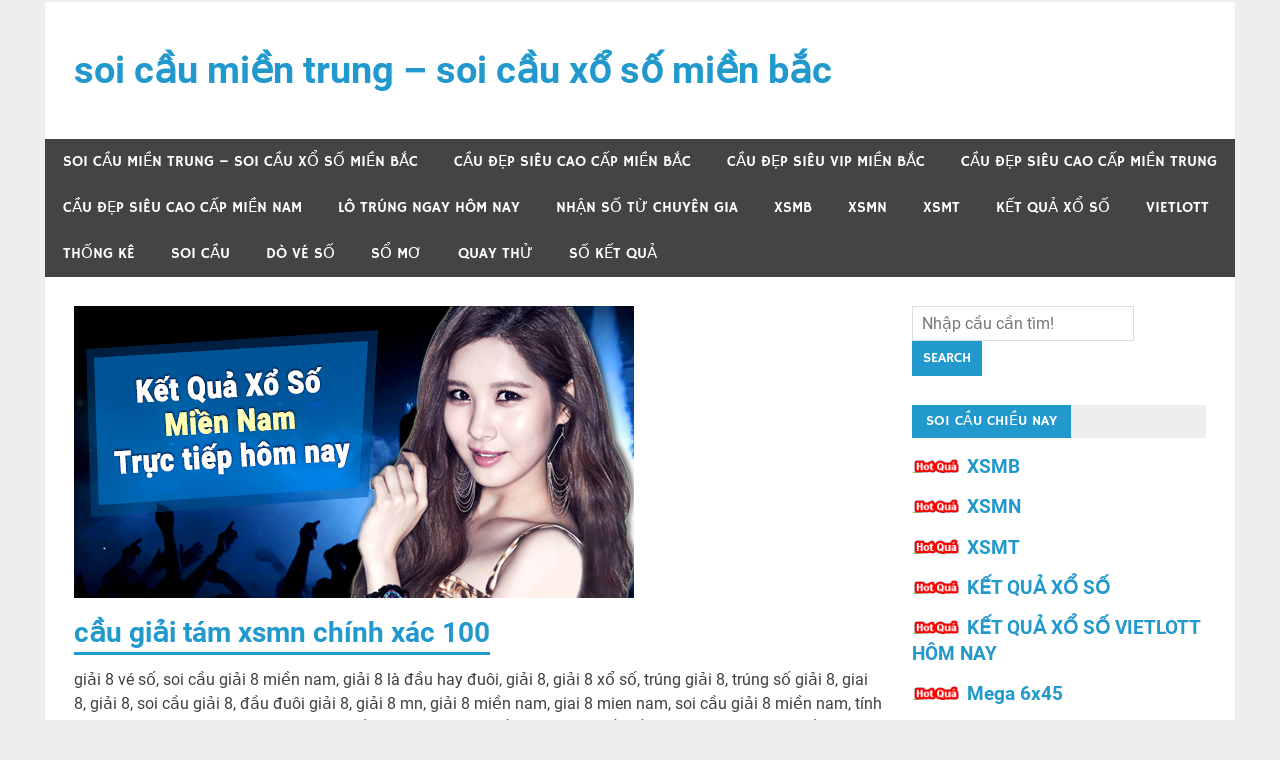

--- FILE ---
content_type: text/html; charset=utf-8
request_url: https://bachthulosieuchuan.com/cau-giai-tam-mien-nam-chinh-xac-100/
body_size: 12463
content:
<!DOCTYPE html><html lang="vi"><head><meta charset="UTF-8"><meta name="viewport" content="width=device-width, initial-scale=1"><link rel="profile" href="https://gmpg.org/xfn/11"><link rel="pingback" href="https://bachthulosieuchuan.com/xmlrpc.php"><meta name='robots' content='index, follow, max-image-preview:large, max-snippet:-1, max-video-preview:-1' /><link type="text/css" media="all" href="https://bachthulosieuchuan.com/wp-content/cache/breeze-minification/css/breeze_1fc44ec4e792d333c98251c127c465c3.css" rel="stylesheet" /><title>soi c&#7847;u gi&#7843;i t&aacute;m mi&#7873;n nam - c&#7847;u gi&#7843;i t&aacute;m xsmn ch&iacute;nh x&aacute;c 100 - gi&#7843;i 8 xsmn</title><meta name="description" content="c&#7847;u gi&#7843;i t&aacute;m xsmn ch&iacute;nh x&aacute;c 100 - soi c&#7847;u gi&#7843;i 8 mi&#7873;n nam - l&#7845;y s&#7889; xsmn - thong ke nhip loto mien nam - tham khao lo to mn - soi c&#7847;u gi&#7843;i t&aacute;m mi&#7873;n nam" /><link rel="canonical" href="https://bachthulosieuchuan.com/cau-giai-tam-mien-nam-chinh-xac-100/" /><meta property="og:locale" content="vi_VN" /><meta property="og:type" content="article" /><meta property="og:title" content="soi c&#7847;u gi&#7843;i t&aacute;m mi&#7873;n nam - c&#7847;u gi&#7843;i t&aacute;m xsmn ch&iacute;nh x&aacute;c 100 - gi&#7843;i 8 xsmn" /><meta property="og:description" content="c&#7847;u gi&#7843;i t&aacute;m xsmn ch&iacute;nh x&aacute;c 100 - soi c&#7847;u gi&#7843;i 8 mi&#7873;n nam - l&#7845;y s&#7889; xsmn - thong ke nhip loto mien nam - tham khao lo to mn - soi c&#7847;u gi&#7843;i t&aacute;m mi&#7873;n nam" /><meta property="og:url" content="https://bachthulosieuchuan.com/cau-giai-tam-mien-nam-chinh-xac-100/" /><meta property="og:site_name" content="soi c&#7847;u mi&#7873;n trung - soi c&#7847;u x&#7893; s&#7889; mi&#7873;n b&#7855;c" /><meta property="article:published_time" content="2026-12-27T20:38:46+00:00" /><meta property="og:image" content="https://bachthulosieuchuan.com/wp-content/uploads/2024/02/c&#7847;u-xsmn.png" /><meta property="og:image:width" content="560" /><meta property="og:image:height" content="292" /><meta property="og:image:type" content="image/png" /><meta name="author" content="admin" /><meta name="twitter:card" content="summary_large_image" /><meta name="twitter:label1" content="&#272;&#432;&#7907;c vi&#7871;t b&#7903;i" /><meta name="twitter:data1" content="" /><meta name="twitter:label2" content="&#431;&#7899;c t&iacute;nh th&#7901;i gian &#273;&#7885;c" /><meta name="twitter:data2" content="15 ph&uacute;t" /> <script type="application/ld+json" class="yoast-schema-graph">{"@context":"https://schema.org","@graph":[{"@type":"WebPage","@id":"https://bachthulosieuchuan.com/cau-giai-tam-mien-nam-chinh-xac-100/","url":"https://bachthulosieuchuan.com/cau-giai-tam-mien-nam-chinh-xac-100/","name":"soi c&#7847;u gi&#7843;i t&aacute;m mi&#7873;n nam - c&#7847;u gi&#7843;i t&aacute;m xsmn ch&iacute;nh x&aacute;c 100 - gi&#7843;i 8 xsmn","isPartOf":{"@id":"https://bachthulosieuchuan.com/#website"},"primaryImageOfPage":{"@id":"https://bachthulosieuchuan.com/cau-giai-tam-mien-nam-chinh-xac-100/#primaryimage"},"image":{"@id":"https://bachthulosieuchuan.com/cau-giai-tam-mien-nam-chinh-xac-100/#primaryimage"},"thumbnailUrl":"https://bachthulosieuchuan.com/wp-content/uploads/2025/02/c&#7847;u-xsmn.png","datePublished":"2026-12-27T20:38:46+00:00","dateModified":"2026-12-27T20:38:46+00:00","author":{"@id":"https://bachthulosieuchuan.com/#/schema/person/6a90ef6e7fc13ee8090a90270d7841d5"},"description":"c&#7847;u gi&#7843;i t&aacute;m xsmn ch&iacute;nh x&aacute;c 100 - soi c&#7847;u gi&#7843;i 8 mi&#7873;n nam - l&#7845;y s&#7889; xsmn - thong ke nhip loto mien nam - tham khao lo to mn - soi c&#7847;u gi&#7843;i t&aacute;m mi&#7873;n nam","breadcrumb":{"@id":"https://bachthulosieuchuan.com/cau-giai-tam-mien-nam-chinh-xac-100/#breadcrumb"},"inLanguage":"vi","potentialAction":[{"@type":"ReadAction","target":["https://bachthulosieuchuan.com/cau-giai-tam-mien-nam-chinh-xac-100/"]}]},{"@type":"ImageObject","inLanguage":"vi","@id":"https://bachthulosieuchuan.com/cau-giai-tam-mien-nam-chinh-xac-100/#primaryimage","url":"https://bachthulosieuchuan.com/wp-content/uploads/2025/02/c&#7847;u-xsmn.png","contentUrl":"https://bachthulosieuchuan.com/wp-content/uploads/2025/02/c&#7847;u-xsmn.png","width":560,"height":292},{"@type":"BreadcrumbList","@id":"https://bachthulosieuchuan.com/cau-giai-tam-mien-nam-chinh-xac-100/#breadcrumb","itemListElement":[{"@type":"ListItem","position":1,"name":"Home","item":"https://bachthulosieuchuan.com/"},{"@type":"ListItem","position":2,"name":"c&#7847;u gi&#7843;i t&aacute;m xsmn ch&iacute;nh x&aacute;c 100"}]},{"@type":"WebSite","@id":"https://bachthulosieuchuan.com/#website","url":"https://bachthulosieuchuan.com/","name":"soi c&#7847;u mi&#7873;n trung - soi c&#7847;u x&#7893; s&#7889; mi&#7873;n b&#7855;c","description":"soi c&#7847;u mi&#7873;n trung - soi c&#7847;u x&#7893; s&#7889; mi&#7873;n b&#7855;c","potentialAction":[{"@type":"SearchAction","target":{"@type":"EntryPoint","urlTemplate":"https://bachthulosieuchuan.com/?s={search_term_string}"},"query-input":"required name=search_term_string"}],"inLanguage":"vi"},{"@type":"Person","@id":"https://bachthulosieuchuan.com/#/schema/person/6a90ef6e7fc13ee8090a90270d7841d5","name":"admin","image":{"@type":"ImageObject","inLanguage":"vi","@id":"https://bachthulosieuchuan.com/#/schema/person/image/","url":"https://secure.gravatar.com/avatar/74cae801e3ee021d171dcbceb1ba1db9?s=96&d=mm&r=g","contentUrl":"https://secure.gravatar.com/avatar/74cae801e3ee021d171dcbceb1ba1db9?s=96&d=mm&r=g","caption":"admin"},"url":"https://bachthulosieuchuan.com/author/dev-singsing/"}]}</script> <link rel="alternate" type="application/rss+xml" title="D&ograve;ng th&ocirc;ng tin soi c&#7847;u mi&#7873;n trung - soi c&#7847;u x&#7893; s&#7889; mi&#7873;n b&#7855;c &raquo;" href="https://bachthulosieuchuan.com/feed/" /><link rel="alternate" type="application/rss+xml" title="D&ograve;ng ph&#7843;n h&#7891;i soi c&#7847;u mi&#7873;n trung - soi c&#7847;u x&#7893; s&#7889; mi&#7873;n b&#7855;c &raquo;" href="https://bachthulosieuchuan.com/comments/feed/" /><!--[if lt IE 9]> <script type="text/javascript" src="https://bachthulosieuchuan.com/wp-content/themes/merlin/js/html5shiv.min.js?ver=3.7.3" id="html5shiv-js"></script> <![endif]--><link rel="https://api.w.org/" href="https://bachthulosieuchuan.com/wp-json/" /><link rel="alternate" type="application/json" href="https://bachthulosieuchuan.com/wp-json/wp/v2/posts/16622" /><link rel="EditURI" type="application/rsd+xml" title="RSD" href="https://bachthulosieuchuan.com/xmlrpc.php?rsd" /><meta name="generator" content="WordPress 6.4.7" /><link rel='shortlink' href='https://bachthulosieuchuan.com/?p=16622' /><link rel="alternate" type="application/json+oembed" href="https://bachthulosieuchuan.com/wp-json/oembed/1.0/embed?url=https%3A%2F%2Fbachthulosieuchuan.com%2Fcau-giai-tam-mien-nam-chinh-xac-100%2F" /><link rel="alternate" type="text/xml+oembed" href="https://bachthulosieuchuan.com/wp-json/oembed/1.0/embed?url=https%3A%2F%2Fbachthulosieuchuan.com%2Fcau-giai-tam-mien-nam-chinh-xac-100%2F&#038;format=xml" /> <script>window.dataLayer = window.dataLayer || [];
			function gtag(){dataLayer.push(arguments);}
			gtag('js', new Date());
			gtag('config', 'G-Q3X39GZ1QG');</script> <link rel="icon" href="https://bachthulosieuchuan.com/wp-content/uploads/2025/07/images-150x150.png" sizes="32x32" /><link rel="icon" href="https://bachthulosieuchuan.com/wp-content/uploads/2025/07/images.png" sizes="192x192" /><link rel="apple-touch-icon" href="https://bachthulosieuchuan.com/wp-content/uploads/2025/07/images.png" /><meta name="msapplication-TileImage" content="https://bachthulosieuchuan.com/wp-content/uploads/2025/07/images.png" /></head><body class="post-template-default single single-post postid-16622 single-format-standard"><div id="page" class="hfeed site"><a class="skip-link screen-reader-text" href="#content">Skip to content</a><header id="masthead" class="site-header clearfix" role="banner"><div id="header-top" class="header-bar-wrap"><div id="header-bar" class="header-bar clearfix"></div></div><div class="header-main clearfix"><div id="logo" class="site-branding clearfix"><p class="site-title"><a href="https://bachthulosieuchuan.com/" rel="home">soi c&#7847;u mi&#7873;n trung &#8211; soi c&#7847;u x&#7893; s&#7889; mi&#7873;n b&#7855;c</a></p><p class="site-description">soi c&#7847;u mi&#7873;n trung &#8211; soi c&#7847;u x&#7893; s&#7889; mi&#7873;n b&#7855;c</p></div><div class="header-widgets clearfix"></div></div><nav id="main-navigation" class="primary-navigation navigation clearfix" role="navigation"><ul id="menu-memu" class="main-navigation-menu"><li id="menu-item-16693" class="menu-item menu-item-type-post_type menu-item-object-page menu-item-home menu-item-16693"><a href="https://bachthulosieuchuan.com/trang-chu/">soi c&#7847;u mi&#7873;n trung &ndash; soi c&#7847;u x&#7893; s&#7889; mi&#7873;n b&#7855;c</a></li><li id="menu-item-17155" class="menu-item menu-item-type-taxonomy menu-item-object-category menu-item-has-children menu-item-17155"><a href="https://bachthulosieuchuan.com/cau-dep-sieu-cao-cap-mien-bac/">C&#7847;u &#273;&#7865;p si&ecirc;u cao c&#7845;p mi&#7873;n b&#7855;c</a><ul class="sub-menu"><li id="menu-item-16950" class="menu-item menu-item-type-post_type menu-item-object-page menu-item-16950"><a href="https://bachthulosieuchuan.com/cau-bach-thu-lo-2-nhay-xsmb-chinh-xac-100/">c&#7847;u b&#7841;ch th&#7911; l&ocirc; 2 nh&aacute;y xsmb ch&iacute;nh x&aacute;c 100</a></li><li id="menu-item-16658" class="menu-item menu-item-type-post_type menu-item-object-page menu-item-16658"><a href="https://bachthulosieuchuan.com/cau-ba-cang-vip-xsmb-chinh-xac-100/">c&#7847;u ba c&agrave;ng v&iacute;p xsmb ch&iacute;nh x&aacute;c 100</a></li><li id="menu-item-16659" class="menu-item menu-item-type-post_type menu-item-object-page menu-item-16659"><a href="https://bachthulosieuchuan.com/cau-bach-thu-de-xsmb-chinh-xac-100/">c&#7847;u b&#7841;ch th&#7911; &#273;&#7873; xsmb ch&iacute;nh x&aacute;c 100</a></li><li id="menu-item-16660" class="menu-item menu-item-type-post_type menu-item-object-page menu-item-16660"><a href="https://bachthulosieuchuan.com/cau-bach-thu-lo-kep-xsmb-chinh-xac-100/">c&#7847;u b&#7841;ch th&#7911; l&ocirc; k&eacute;p xsmb ch&iacute;nh x&aacute;c 100</a></li><li id="menu-item-16661" class="menu-item menu-item-type-post_type menu-item-object-page menu-item-16661"><a href="https://bachthulosieuchuan.com/cau-bach-thu-lo-xsmb-chinh-xac-100/">c&#7847;u b&#7841;ch th&#7911; l&ocirc; xsmb ch&iacute;nh x&aacute;c 100</a></li><li id="menu-item-16664" class="menu-item menu-item-type-post_type menu-item-object-page menu-item-16664"><a href="https://bachthulosieuchuan.com/cau-cap-3-cang-vip-xsmb-chinh-xac-100/">c&#7847;u c&#7863;p 3 c&agrave;ng v&iacute;p xsmb ch&iacute;nh x&aacute;c 100</a></li><li id="menu-item-16667" class="menu-item menu-item-type-post_type menu-item-object-page menu-item-16667"><a href="https://bachthulosieuchuan.com/cau-dan-de-4-con-xsmb-chinh-xac-100/">c&#7847;u d&agrave;n &#273;&#7873; 4 con xsmb ch&iacute;nh x&aacute;c 100</a></li><li id="menu-item-16962" class="menu-item menu-item-type-post_type menu-item-object-page menu-item-16962"><a href="https://bachthulosieuchuan.com/cau-dan-de-6-con-xsmb-chinh-xac-100/">c&#7847;u d&agrave;n &#273;&#7873; 6 con xsmb ch&iacute;nh x&aacute;c 100</a></li><li id="menu-item-16961" class="menu-item menu-item-type-post_type menu-item-object-page menu-item-16961"><a href="https://bachthulosieuchuan.com/cau-dan-de-8-con-xsmb-chinh-xac-100/">c&#7847;u d&agrave;n &#273;&#7873; 8 con xsmb ch&iacute;nh x&aacute;c 100</a></li><li id="menu-item-16960" class="menu-item menu-item-type-post_type menu-item-object-page menu-item-16960"><a href="https://bachthulosieuchuan.com/cau-dan-de-10-con-xsmb-chinh-xac-100/">c&#7847;u d&agrave;n &#273;&#7873; 10 con xsmb ch&iacute;nh x&aacute;c 100</a></li><li id="menu-item-16668" class="menu-item menu-item-type-post_type menu-item-object-page menu-item-16668"><a href="https://bachthulosieuchuan.com/cau-dan-lo-10-con-xsmb-chinh-xac-100/">c&#7847;u d&agrave;n l&ocirc; 10 con xsmb ch&iacute;nh x&aacute;c 100</a></li><li id="menu-item-16669" class="menu-item menu-item-type-post_type menu-item-object-page menu-item-16669"><a href="https://bachthulosieuchuan.com/cau-dan-lo-4-con-xsmb-chinh-xac-100/">c&#7847;u d&agrave;n l&ocirc; 4 con xsmb ch&iacute;nh x&aacute;c 100</a></li><li id="menu-item-16670" class="menu-item menu-item-type-post_type menu-item-object-page menu-item-16670"><a href="https://bachthulosieuchuan.com/cau-dan-lo-6-con-xsmb-chinh-xac-100/">c&#7847;u d&agrave;n l&ocirc; 6 con xsmb ch&iacute;nh x&aacute;c 100</a></li></ul></li><li id="menu-item-17158" class="menu-item menu-item-type-taxonomy menu-item-object-category menu-item-has-children menu-item-17158"><a href="https://bachthulosieuchuan.com/cau-dep-sieu-vip-mien-bac/">C&#7847;u &#273;&#7865;p si&ecirc;u vip mi&#7873;n b&#7855;c</a><ul class="sub-menu"><li id="menu-item-16671" class="menu-item menu-item-type-post_type menu-item-object-page menu-item-16671"><a href="https://bachthulosieuchuan.com/cau-dan-lo-8-con-xsmb-chinh-xac-100/">c&#7847;u d&agrave;n l&ocirc; 8 con xsmb ch&iacute;nh x&aacute;c 100</a></li><li id="menu-item-16674" class="menu-item menu-item-type-post_type menu-item-object-page menu-item-16674"><a href="https://bachthulosieuchuan.com/cau-de-dau-duoi-xsmb-chinh-xac-100/">c&#7847;u &#273;&#7873; &#273;&#7847;u &#273;u&ocirc;i xsmb ch&iacute;nh x&aacute;c 100</a></li><li id="menu-item-16677" class="menu-item menu-item-type-post_type menu-item-object-page menu-item-16677"><a href="https://bachthulosieuchuan.com/cau-lo-xien-2-xsmb-chinh-xac-100/">c&#7847;u l&ocirc; xi&ecirc;n 2 xsmb ch&iacute;nh x&aacute;c 100</a></li><li id="menu-item-16678" class="menu-item menu-item-type-post_type menu-item-object-page menu-item-16678"><a href="https://bachthulosieuchuan.com/cau-lo-xien-3-xsmb-chinh-xac-100/">c&#7847;u l&ocirc; xi&ecirc;n 3 xsmb ch&iacute;nh x&aacute;c 100</a></li><li id="menu-item-16679" class="menu-item menu-item-type-post_type menu-item-object-page menu-item-16679"><a href="https://bachthulosieuchuan.com/cau-lo-xien-4-xsmb-chinh-xac-100/">c&#7847;u l&ocirc; xi&ecirc;n 4 xsmb ch&iacute;nh x&aacute;c 100</a></li><li id="menu-item-16684" class="menu-item menu-item-type-post_type menu-item-object-page menu-item-16684"><a href="https://bachthulosieuchuan.com/cau-song-thu-de-xsmb-chinh-xac-100/">c&#7847;u song th&#7911; &#273;&#7873; xsmb ch&iacute;nh x&aacute;c 100</a></li><li id="menu-item-16685" class="menu-item menu-item-type-post_type menu-item-object-page menu-item-16685"><a href="https://bachthulosieuchuan.com/cau-song-thu-lo-kep-xsmb-chinh-xac-100/">c&#7847;u song th&#7911; l&ocirc; k&eacute;p xsmb ch&iacute;nh x&aacute;c 100</a></li><li id="menu-item-16686" class="menu-item menu-item-type-post_type menu-item-object-page menu-item-16686"><a href="https://bachthulosieuchuan.com/cau-song-thu-lo-xsmb-chinh-xac-100/">c&#7847;u song th&#7911; l&ocirc; xsmb ch&iacute;nh x&aacute;c 100</a></li></ul></li><li id="menu-item-17157" class="menu-item menu-item-type-taxonomy menu-item-object-category menu-item-has-children menu-item-17157"><a href="https://bachthulosieuchuan.com/cau-dep-sieu-cao-cap-mien-trung/">C&#7847;u &#273;&#7865;p si&ecirc;u cao c&#7845;p mi&#7873;n trung</a><ul class="sub-menu"><li id="menu-item-16663" class="menu-item menu-item-type-post_type menu-item-object-page menu-item-16663"><a href="https://bachthulosieuchuan.com/cau-bao-lo-mien-trung-chinh-xac-100/">c&#7847;u bao l&ocirc; xsmt ch&iacute;nh x&aacute;c 100</a></li><li id="menu-item-16666" class="menu-item menu-item-type-post_type menu-item-object-page menu-item-16666"><a href="https://bachthulosieuchuan.com/cau-cap-xiu-chu-xsmt-chinh-xac-100/">c&#7847;u c&#7863;p x&iacute;u ch&#7911; xsmt ch&iacute;nh x&aacute;c 100</a></li><li id="menu-item-16673" class="menu-item menu-item-type-post_type menu-item-object-page menu-item-16673"><a href="https://bachthulosieuchuan.com/cau-dac-biet-mien-trung-chinh-xac-100/">c&#7847;u &#273;&#7863;c bi&#7879;t xsmt ch&iacute;nh x&aacute;c 100</a></li><li id="menu-item-16676" class="menu-item menu-item-type-post_type menu-item-object-page menu-item-16676"><a href="https://bachthulosieuchuan.com/cau-giai-tam-mien-trung-chinh-xac-100/">c&#7847;u gi&#7843;i t&aacute;m xsmt ch&iacute;nh x&aacute;c 100</a></li><li id="menu-item-16681" class="menu-item menu-item-type-post_type menu-item-object-page menu-item-16681"><a href="https://bachthulosieuchuan.com/cau-dau-duoi-giai-8-xsmt-chinh-xac-100/">c&#7847;u s&#7899; &#273;&#7847;u &#273;u&ocirc;i gi&#7843;i 8 xsmt ch&iacute;nh x&aacute;c 100</a></li><li id="menu-item-16683" class="menu-item menu-item-type-post_type menu-item-object-page menu-item-16683"><a href="https://bachthulosieuchuan.com/cau-dau-duoi-giai-dac-biet-xsmt-chinh-xac-100/">s&#7899; &#273;&#7847;u &#273;u&ocirc;i gi&#7843;i &#273;&#7863;c bi&#7879;t xsmt ch&iacute;nh x&aacute;c 100</a></li><li id="menu-item-16688" class="menu-item menu-item-type-post_type menu-item-object-page menu-item-16688"><a href="https://bachthulosieuchuan.com/cau-song-thu-lo-xsmt-chinh-xac-100/">c&#7847;u song th&#7911; l&ocirc; xsmt ch&iacute;nh x&aacute;c 100</a></li><li id="menu-item-16690" class="menu-item menu-item-type-post_type menu-item-object-page menu-item-16690"><a href="https://bachthulosieuchuan.com/cau-xiu-chu-mien-trung-chinh-xac-100/">c&#7847;u x&iacute;u ch&#7911; xsmt ch&iacute;nh x&aacute;c 100</a></li><li id="menu-item-16692" class="menu-item menu-item-type-post_type menu-item-object-page menu-item-16692"><a href="https://bachthulosieuchuan.com/lo-3-mien-trung-chinh-xac-100/">l&ocirc; 3 s&#7889;  xsmt ch&iacute;nh x&aacute;c 100</a></li></ul></li><li id="menu-item-17156" class="menu-item menu-item-type-taxonomy menu-item-object-category current-post-ancestor current-menu-ancestor current-menu-parent current-page-parent menu-item-has-children menu-item-17156"><a href="https://bachthulosieuchuan.com/cau-dep-sieu-cao-cap-mien-nam/">C&#7847;u &#273;&#7865;p si&ecirc;u cao c&#7845;p mi&#7873;n nam</a><ul class="sub-menu"><li id="menu-item-16662" class="menu-item menu-item-type-post_type menu-item-object-page menu-item-16662"><a href="https://bachthulosieuchuan.com/cau-bao-lo-mien-nam-chinh-xac-100/">c&#7847;u bao l&ocirc; xsmn ch&iacute;nh x&aacute;c 100</a></li><li id="menu-item-16665" class="menu-item menu-item-type-post_type menu-item-object-page menu-item-16665"><a href="https://bachthulosieuchuan.com/cau-cap-xiu-chu-xsmn-chinh-xac-100/">c&#7847;u c&#7863;p x&iacute;u ch&#7911; xsmn ch&iacute;nh x&aacute;c 100</a></li><li id="menu-item-16672" class="menu-item menu-item-type-post_type menu-item-object-page menu-item-16672"><a href="https://bachthulosieuchuan.com/cau-dac-biet-mien-nam-chinh-xac-100/">c&#7847;u &#273;&#7863;c bi&#7879;t xsmn ch&iacute;nh x&aacute;c 100</a></li><li id="menu-item-16675" class="menu-item menu-item-type-post_type menu-item-object-page current-menu-item page_item page-item-16622 current_page_item menu-item-16675"><a href="https://bachthulosieuchuan.com/cau-giai-tam-mien-nam-chinh-xac-100/" aria-current="page">c&#7847;u gi&#7843;i t&aacute;m xsmn ch&iacute;nh x&aacute;c 100</a></li><li id="menu-item-16680" class="menu-item menu-item-type-post_type menu-item-object-page menu-item-16680"><a href="https://bachthulosieuchuan.com/cau-dau-duoi-giai-8-xsmn-chinh-xac-100/">c&#7847;u s&#7899; &#273;&#7847;u &#273;u&ocirc;i gi&#7843;i 8 xsmn ch&iacute;nh x&aacute;c 100</a></li><li id="menu-item-16682" class="menu-item menu-item-type-post_type menu-item-object-page menu-item-16682"><a href="https://bachthulosieuchuan.com/cau-dau-duoi-giai-dac-biet-xsmn-chinh-xac-100/">s&#7899; &#273;&#7847;u &#273;u&ocirc;i gi&#7843;i &#273;&#7863;c bi&#7879;t xsmn ch&iacute;nh x&aacute;c 100</a></li><li id="menu-item-16687" class="menu-item menu-item-type-post_type menu-item-object-page menu-item-16687"><a href="https://bachthulosieuchuan.com/cau-song-thu-lo-xsmn-chinh-xac-100/">c&#7847;u song th&#7911; l&ocirc; xsmn ch&iacute;nh x&aacute;c 100</a></li><li id="menu-item-16689" class="menu-item menu-item-type-post_type menu-item-object-page menu-item-16689"><a href="https://bachthulosieuchuan.com/cau-xiu-chu-mien-nam-chinh-xac-100/">c&#7847;u x&iacute;u ch&#7911; xsmn ch&iacute;nh x&aacute;c 100</a></li><li id="menu-item-16691" class="menu-item menu-item-type-post_type menu-item-object-page menu-item-16691"><a href="https://bachthulosieuchuan.com/lo-3-mien-nam-chinh-xac-100/">l&ocirc; 3 s&#7889; xsmn ch&iacute;nh x&aacute;c 100</a></li></ul></li><li id="menu-item-17159" class="menu-item menu-item-type-taxonomy menu-item-object-category menu-item-17159"><a href="https://bachthulosieuchuan.com/lo-trung-ngay-hom-nay/">L&ocirc; tr&uacute;ng ngay h&ocirc;m nay</a></li><li id="menu-item-17160" class="menu-item menu-item-type-taxonomy menu-item-object-category menu-item-17160"><a href="https://bachthulosieuchuan.com/nhan-so-tu-chuyen-gia/">Nh&#7853;n s&#7889; t&#7915; chuy&ecirc;n gia</a></li><li id="menu-item-17977" class="menu-item menu-item-type-post_type menu-item-object-post menu-item-17977"><a href="https://bachthulosieuchuan.com/cap-nhat-kqxs-mien-bac-hang-ngay/">XSMB</a></li><li id="menu-item-17978" class="menu-item menu-item-type-post_type menu-item-object-post menu-item-17978"><a href="https://bachthulosieuchuan.com/cap-nhat-kqxs-mien-nam-hang-ngay/">XSMN</a></li><li id="menu-item-17979" class="menu-item menu-item-type-post_type menu-item-object-post menu-item-17979"><a href="https://bachthulosieuchuan.com/cap-nhat-kqxs-mien-trung-hang-ngay/">XSMT</a></li><li id="menu-item-17980" class="menu-item menu-item-type-post_type menu-item-object-post menu-item-17980"><a href="https://bachthulosieuchuan.com/kqxs-3-mien-hom-nay-xo-so-3-mien-chinh-xac/">K&#7870;T QU&#7842; X&#7892; S&#7888;</a></li><li id="menu-item-17981" class="menu-item menu-item-type-post_type menu-item-object-post menu-item-has-children menu-item-17981"><a href="https://bachthulosieuchuan.com/xo-so-vietlott-hang-ngay-kqxs-vietlott-nhanh-nhat/">VIETLOTT</a><ul class="sub-menu"><li id="menu-item-17982" class="menu-item menu-item-type-post_type menu-item-object-post menu-item-17982"><a href="https://bachthulosieuchuan.com/xo-so-vietlott-hang-ngay-kqxs-vietlott-nhanh-nhat/">K&#7870;T QU&#7842; X&#7892; S&#7888; VIETLOTT H&Ocirc;M NAY</a></li><li id="menu-item-17983" class="menu-item menu-item-type-post_type menu-item-object-post menu-item-17983"><a href="https://bachthulosieuchuan.com/xo-so-mega-6-45-hang-ngay-kqxs-mega-6-45-nhanh-nhat/">Mega 6&#215;45</a></li><li id="menu-item-17984" class="menu-item menu-item-type-post_type menu-item-object-post menu-item-17984"><a href="https://bachthulosieuchuan.com/xo-so-max-3d-hang-ngay-kqxs-max-3d-nhanh-nhat/">Max 3D</a></li><li id="menu-item-17985" class="menu-item menu-item-type-post_type menu-item-object-post menu-item-17985"><a href="https://bachthulosieuchuan.com/xo-so-max-4d-hang-ngay-kqxs-max-4d-nhanh-nhat/">Max 4D</a></li><li id="menu-item-17986" class="menu-item menu-item-type-post_type menu-item-object-post menu-item-17986"><a href="https://bachthulosieuchuan.com/xo-so-power-6-55-hang-ngay-kqxs-power-6-55-nhanh-nhat/">Power 6/55</a></li></ul></li><li id="menu-item-17987" class="menu-item menu-item-type-post_type menu-item-object-post menu-item-17987"><a href="https://bachthulosieuchuan.com/thong-ke-kqxs-hang-ngay/">TH&#7888;NG K&Ecirc;</a></li><li id="menu-item-17988" class="menu-item menu-item-type-post_type menu-item-object-post menu-item-17988"><a href="https://bachthulosieuchuan.com/soi-cau-kqxs-3-mien-soi-cau-3-mien/">SOI C&#7846;U</a></li><li id="menu-item-17989" class="menu-item menu-item-type-post_type menu-item-object-post menu-item-17989"><a href="https://bachthulosieuchuan.com/ket-qua-xo-so-hom-nay-tra-cuu-xo-so/">D&Ograve; V&Eacute; S&#7888;</a></li><li id="menu-item-17990" class="menu-item menu-item-type-post_type menu-item-object-post menu-item-17990"><a href="https://bachthulosieuchuan.com/so-mo/">S&#7892; M&#416;</a></li><li id="menu-item-17991" class="menu-item menu-item-type-post_type menu-item-object-post menu-item-17991"><a href="https://bachthulosieuchuan.com/quay-thu-ket-qua-xs-3-mien/">QUAY TH&#7916;</a></li><li id="menu-item-17992" class="menu-item menu-item-type-post_type menu-item-object-post menu-item-has-children menu-item-17992"><a href="https://bachthulosieuchuan.com/tong-hop-kqxs-mien-bac-30-ngay/">S&#7888; K&#7870;T QU&#7842;</a><ul class="sub-menu"><li id="menu-item-17993" class="menu-item menu-item-type-post_type menu-item-object-post menu-item-17993"><a href="https://bachthulosieuchuan.com/tong-hop-kqxs-mien-bac-30-ngay/">S&#7889; k&#7871;t qu&#7843; mi&#7873;n b&#7855;c</a></li><li id="menu-item-17994" class="menu-item menu-item-type-post_type menu-item-object-post menu-item-17994"><a href="https://bachthulosieuchuan.com/tong-hop-kqxs-mien-trung-30-ngay/">S&#7889; k&#7871;t qu&#7843; mi&#7873;n trung</a></li><li id="menu-item-17995" class="menu-item menu-item-type-post_type menu-item-object-post menu-item-17995"><a href="https://bachthulosieuchuan.com/tong-hop-kqxs-mien-nam-30-ngay/">S&#7889; k&#7871;t qu&#7843; mi&#7873;n nam</a></li></ul></li></ul></nav></header><div id="content" class="site-content container clearfix"><section id="primary" class="content-area"><main id="main" class="site-main" role="main"><article id="post-16622" class="post-16622 post type-post status-publish format-standard has-post-thumbnail hentry category-cau-dep-sieu-cao-cap-mien-nam tag-36-cach-tinh-giai-8-chinh-xac-nhat tag-8-chinh-xac-mien-phi-mn tag-bac-nho-lo-giai-8-mien-nam-2019 tag-ban-giai-8-mien-nam tag-bang-ket-qua-giai-tam tag-bat-lo-giai-8-mien-nam tag-bi-kip-lo-giai-8-mien-nam tag-bi-quyet-chot-so-giai-8-mien-nam tag-bi-quyet-danh-giai-8-mien-nam tag-cac-cach-tinh-giai-8-chinh-xac-nhat tag-cac-cach-tinh-giai-8-mn tag-cach-an-lo-giai-8-mien-nam tag-cach-bat-giai-8-chinh-xac-nhat tag-cach-bat-giai-8-mien-nam tag-cach-choi-so-giai-8-mien-nam tag-cach-do-ket-qua-giai-tam tag-cach-du-doan-giai-8-chinh-xac-nhat tag-cach-danh-giai-8-an-100-mien-nam tag-cach-danh-giai-8-chinh-xac tag-cach-danh-giai-8-chinh-xac-nhat tag-cach-danh-giai-8-mien-nam tag-cach-danh-giai-8-mien-nam-de-trung tag-cach-danh-giai-8-mien-nam-de-trung-nhat tag-cach-danh-lo-giai-8-mien-nam-de-trung tag-cach-ghi-giai-8-mien-nam tag-cach-ghi-so-giai-8-mien-nam tag-cach-soi-giai-8-chinh-xac-nhat tag-cach-soi-giai-8-mien-nam tag-cach-tinh-giai-8-chinh-xac tag-cach-tinh-giai-8-chinh-xac-nhat-2021 tag-cach-tinh-giai-8-mien-nam tag-cach-tinh-ket-qua-giai-tam tag-cach-tinh-lo-de-chinh-xac-nhat tag-cach-tinh-lo-giai-8-mien-bac-nam-2021 tag-cach-tinh-lo-giai-8-mien-nam-2021 tag-cach-tinh-lo-giai-8-mien-nam-chinh-xac tag-cach-xem-ket-qua-giai-tam tag-canh-tinh-lo-de-chinh-xac tag-canh-tinh-lo-de-giai-tam-chinh-xac tag-cau-giai-8-chinh-xac-nhat tag-cau-giai-8-mien-nam tag-cau-giai-tam-vip-chinh-xac-nhat tag-cau-giai-tam-xsmn-chinh-xac-100 tag-cau-lo-de-chinh-xac-nhat-hom-nay tag-cau-lo-de-xsmn-chinh-xac-100 tag-cau-lo-giai-8-mien-nam-ngay-mai tag-cham-giai-8-mien-nam tag-cho-so-giai-8-mien-nam tag-cho-xem-ket-qua-giai-tam tag-chot-lo-giai-8-mien-nam-hom-nay tag-chot-so-giai-8-hinh-qua-tram-mien-nam tag-chot-so-giai-8-mien-bac tag-chot-so-giai-8-mien-bac-hom-nay tag-lay-so-xsmn tag-soi-cau-giai-8-mien-nam tag-soi-cau-giai-tam-mien-nam tag-tham-khao-lo-to-mien-nam tag-thong-ke-loto-mien-nam tag-thong-ke-nhip-loto-mien-nam tag-xs-giai-8-mien-nam-an-bao-nhieu"> <img loading="lazy" width="560" height="292" src="https://bachthulosieuchuan.com/wp-content/uploads/2025/02/c&#7847;u-xsmn.png" class="attachment-post-thumbnail size-post-thumbnail wp-post-image" alt="" decoding="async" fetchpriority="high" srcset="https://bachthulosieuchuan.com/wp-content/uploads/2025/02/c&#7847;u-xsmn.png 560w, https://bachthulosieuchuan.com/wp-content/uploads/2025/02/c&#7847;u-xsmn-300x156.png 300w" sizes="(max-width: 560px) 100vw, 560px" /><header class="entry-header"><h1 class="entry-title">c&#7847;u gi&#7843;i t&aacute;m xsmn ch&iacute;nh x&aacute;c 100</h1><div class="entry-meta"><span class="meta-date">Posted on <a href="https://bachthulosieuchuan.com/cau-giai-tam-mien-nam-chinh-xac-100/" title="" rel="bookmark"><time class="entry-date published updated" datetime=""></time></a></span><span class="meta-author"> by <span class="author vcard"><a class="url fn n" href="https://bachthulosieuchuan.com/author/dev-singsing/" title="View all posts by " rel="author"></a></span></span></div></header><div class="entry-content clearfix"><p>gi&#7843;i 8 v&eacute; s&#7889;, soi c&#7847;u gi&#7843;i 8 mi&#7873;n nam, gi&#7843;i 8 l&agrave; &#273;&#7847;u hay &#273;u&ocirc;i, gi&#7843;i 8, gi&#7843;i 8 x&#7893; s&#7889;, tr&uacute;ng gi&#7843;i 8, tr&uacute;ng s&#7889; gi&#7843;i 8, giai 8, gi&#7843;i 8, soi c&#7847;u gi&#7843;i 8, &#273;&#7847;u &#273;u&ocirc;i gi&#7843;i 8, gi&#7843;i 8 mn, gi&#7843;i 8 mi&#7873;n nam, giai 8 mien nam, soi c&#7847;u gi&#7843;i 8 mi&#7873;n nam, t&iacute;nh gi&#7843;i 8, gi&#7843;i 8 h&ocirc;m nay, gi&#7843;i t&aacute;m mn, soi c&#7847;u gi&aacute;i t&aacute;m, gi&#7843;i 8 &#273;&#7873;, gi&#7843;i 8 v&iacute;p, ch&#7889;t s&#7889; gi&#7843;i 8, xem gi&#7843;i 8, soi c&#7847;u gi&#7843;i 8 h&ocirc;m nay, gi&#7843;i 8 &#259;n bao nhi&ecirc;u, ch&#7889;t s&#7889; gi&#7843;i t&aacute;m, gi&#7843;i 8 mi&#7873;n nam h&ocirc;m nay, gi&#7843;i 8 xsmn, gi&#7843;i 8 x&#7893; s&#7889;, gi&#7843;i 8 x&#7893; s&#7889; mi&#7873;n nam, gi&#7843;i 8 v&eacute; s&#7889;, k&#7871;t qu&#7843; gi&#7843;i 8, kqxs gi&#7843;i 8 mb, kqxs gi&#7843;i8, gi&#7843;i 8 ng&agrave;y mai, th&#7889;ng k&ecirc; gi&#7843;i 8 ng&agrave;y mai, th&#7889;ng k&ecirc; gi&#7843;i 8, th&#7889;ng k&ecirc; gi&#7843;i 8 h&ocirc;m nay, &#273;&#7847;u &#273;u&ocirc;i gi&#7843;i 8, &#273;&#7847;u &#273;u&ocirc;i gi&#7843;i 8 mn, &#273;&#7847;u &#273;u&ocirc;i gi&#7843;i 8 mi&#7873;n nam, soi c&#7847;u &#273;&#7847;u &#273;u&ocirc;i gi&#7843;i 8, ch&#7889;t s&#7889; &#273;&#7847;u &#273;u&ocirc;i gi&#7843;i 8, xem &#273;&#7847;u &#273;&acirc;u gi&#7843;i 8, &#273;&#7847;u &#273;u&ocirc;i gi&#7843;i 8 h&ocirc;m nay, &#273;&#7847;u &#273;u&ocirc;i gi&#7843;i 8 v&eacute; s&#7889;, k&#7871;t qu&#7843; &#273;&#7847;u &#273;u&ocirc;i gi&#7843;i 8, th&#7889;ng k&ecirc; &#273;&#7847;u &#273;u&ocirc;i gi&#7843;i 8 h&ocirc;m nay, th&#7889;ng k&ecirc; &#273;&#7847;u &#273;u&ocirc;i gi&#7843;i 8 ng&agrave;y mai, &#273;&#7847;u &#273;u&ocirc;i gi&#7843;i 8 x&#7893; s&#7889; mi&#7873;n nam, &#273;&#7847;u &#273;u&ocirc;i gi&#7843;i 8 xsmn</p><p><span style="color: #008080;"><strong><span style="color: #ff6600;"><img loading="lazy" decoding="async" class="alignnone wp-image-16963" src="/wp-content/uploads/2025/09/2downarrow.png" alt="" width="35" height="35" />&nbsp;</span>c&#7847;u <a href="/cau-giai-tam-xsmn-chinh-xac-100">gi&#7843;i t&aacute;m xsmn</a> ch&iacute;nh x&aacute;c 100 &#8211; soi c&#7847;u <a href="/cau-giai-tam-xsmn-chinh-xac-100">gi&#7843;i 8 mi&#7873;n nam</a> &#8211; l&#7845;y s&#7889; xsmn. Tham khao lo to mn &#8211;&nbsp;soi&nbsp;c&#7847;u&nbsp;<a href="/cau-giai-tam-xsmn-chinh-xac-100">gi&#7843;i&nbsp;t&aacute;m&nbsp;mi&#7873;n&nbsp;nam</a></strong></span></p><p><span style="color: #0000ff;"><span style="color: #ff0000;"><strong>SOI C&#7846;U GI&#7842;I T&Aacute;M MI&#7872;N NAM </strong></span><strong>&#273;&#7865;p nh&#7845;t v&agrave; VIP nh&#7845;t h&ocirc;m nay. &#272;&#7897;i ng&#361; chuy&ecirc;n gia c&#7911;a ch&uacute;ng t&ocirc;i &#273;&atilde; t&igrave;m gi&uacute;p c&aacute;c b&#7841;n l&#7845;y s&#7889; &#273;&#7865;p nh&#7845;t. B&#7841;n ch&#7881; c&#7847;n n&#7841;p th&#7867; v&agrave;o &ocirc; b&ecirc;n d&#432;&#7899;i l&agrave; b&#7841;n s&#7869; s&#7903; h&#7919;u ngay.</strong></span></p><p><span style="color: #ff6600;"><strong><b><img loading="lazy" decoding="async" class="alignnone wp-image-16965" src="/wp-content/uploads/2025/09/icon-dong-hungole-blog-554-1.gif" alt="" width="45" height="26" />&nbsp;S&#7889; si&ecirc;u chu&#7849;n t&#7927; &#259;n lu&ocirc;n cao lu&ocirc;n ch&iacute;nh x&aacute;c &#273;&aacute;ng &#273;&#7891;ng ti&#7873;n b&aacute;t g&#7841;o cho anh ch&#7883; em &#273;&#7913;ng &#273;&#7847;u top. Ch&#7855;p c&aacute;nh &#432;&#7899;c m&#417; l&agrave;m gi&agrave;u cho b&#7841;n m&#7895;i ng&agrave;y</b>. H&#7879; th&#7889;ng Soi C&#7847;u chu&#7849;n x&aacute;c nh&#7845;t, ph&acirc;n t&iacute;ch th&#7889;ng k&ecirc; chuy&ecirc;n nghi&#7879;p, c&#7847;u ch&#7841;y &#273;&#7873;u &iacute;t g&atilde;y, uy t&iacute;n, t&#7921; tin th&#7855;ng l&#7899;n. Th&ocirc;ng tin <span style="color: #0000ff;">&ldquo;tuy&#7879;t m&#7853;t&rdquo;</span>&nbsp;h&ocirc;m nay m&agrave; ch&uacute;ng t&ocirc;i &#273;&atilde; ph&acirc;n t&iacute;ch v&agrave; ch&#7885;n l&#7885;c k&#7929; nh&#7845;t mang &#273;&#7871;n cho b&#7841;n!!!<br /> </strong></span></p><p><strong><em><b><img loading="lazy" decoding="async" class="wp-image-16965 alignleft" src="/wp-content/uploads/2025/09/icon-dong-hungole-blog-554-1.gif" alt="" width="45" height="26" /></b></em><span style="color: #008000;">Ch&#7881; c&#7847;n chi&#7871;c &#273;i&#7879;n tho&#7841;i k&#7871;t n&#7889;i m&#7841;ng. B&#7841;n &#273;&atilde; c&oacute; trong tay m&#7885;i th&ocirc;ng tin v&#7873; d&#7921; &#273;o&aacute;n <span style="color: #ff0000;">k&#7871;t qu&#7843; x&#7893; s&#7889; MI&#7872;N NAM </span>ng&agrave;y h&ocirc;m nay. H&atilde;y &#273;&#7875; ch&uacute;ng t&ocirc;i gi&uacute;p b&#7841;n &#273;&#432;a ra nh&#7919;ng quy&#7871;t &#273;&#7883;nh &#273;&uacute;ng &#273;&#7855;n nh&#7845;t v&agrave; c&oacute; th&#7875; thay &#273;&#7893;i cu&#7897;c &#273;&#7901;i b&#7841;n. </span></strong><span style="color: #008000;"><strong>B&#7841;n c&oacute; chi&#7871;n l&#432;&#7907;c t&#7889;t v&#7873; v&agrave;o ti&#7873;n, nh&#432;ng l&#7841;i thi&#7871;u nh&#7919;ng con s&#7889; c&oacute; t&#7881; l&#7879; tr&uacute;ng cao, win &#273;&#7873;u?. H&atilde;y &#273;&#7875; ch&uacute;ng t&ocirc;i <span style="color: #ff0000;">SOI C&#7846;U CH&Iacute;NH X&Aacute;C</span> gi&uacute;p b&#7841;n nh&eacute;!.</strong></span></p><p><img loading="lazy" decoding="async" class="alignnone wp-image-16966" src="/wp-content/uploads/2025/09/images-1-150x150.jpg" alt="" width="25" height="25" />&nbsp;Sau khi n&#7841;p th&#7867; &#273;&#7911; b&#7841;n s&#7869; nh&#7853;n &#273;&#432;&#7907;c <strong> GI&#7842;I 8 MI&#7872;N NAM</strong> Ch&iacute;nh x&aacute;c tuy&#7879;t &#273;&#7889;i</p><h3 style="text-align: center; border-radius: 4px; box-shadow: rgba(0, 0, 0, 0.4) 2px 2px 4px; padding: 10px; background: -webkit-linear-gradient(top, #e91e63, #e91e63); color: #ffffff;"><strong> GI&#7842;I 8 MI&#7872;N NAM</strong></h3><p><img loading="lazy" decoding="async" class="alignnone wp-image-16966" src="/wp-content/uploads/2025/09/images-1-150x150.jpg" alt="" width="25" height="25" /><strong><span style="color: #000000;"> S&#7889; chu&#7849;n &#273;&#432;&#7907;c c&#7853;p nh&#7853;t t&#7915; <span style="color: #0000ff;">07h &#8211; 18h10</span> h&agrave;ng ng&agrave;y</span></strong></p><p><strong><span style="color: #000000;"><img loading="lazy" decoding="async" class="alignnone wp-image-16966" src="/wp-content/uploads/2025/09/images-1-150x150.jpg" alt="" width="25" height="25" /> C&oacute; th&#7875; n&#7841;p c&#7897;ng d&#7891;n th&#7867; <span style="color: #0000ff;">( V&iacute; d&#7909; 5 c&aacute;i 100k th&igrave; n&#7841;p 5 l&#7847;n )</span></span></strong></p><p><strong><span style="color: #000000;"><img loading="lazy" decoding="async" class="alignnone wp-image-16966" src="/wp-content/uploads/2025/09/images-1-150x150.jpg" alt="" width="25" height="25" /> H&#7895; tr&#7907; nh&agrave; m&#7841;ng: <span style="color: #0000ff;">Viettel, Mobiphone, Vinaphone,&hellip;</span></span></strong></p><p><strong><span style="color: #000000;"><img loading="lazy" decoding="async" class="alignnone wp-image-16966" src="/wp-content/uploads/2025/09/images-1-150x150.jpg" alt="" width="25" height="25" /> Ch&uacute; &yacute;: S&#7889; &#273;&#432;&#7907;c g&#7917;i &#273;&#7871;n qu&yacute; kh&aacute;ch ngay sau khi n&#7841;p th&#7867; th&agrave;nh c&ocirc;ng.</span></strong></p><p><strong><span style="color: #800080;"><img loading="lazy" decoding="async" class="wp-image-16964 alignleft" src="/wp-content/uploads/2025/09/contactme-300x250-300x250-300x250.png" alt="" width="40" height="33" />&nbsp;<span style="color: #ff00ff;">T&#432; v&#7845;n l&#7845;y s&#7889;, n&#7841;p th&#7867; v&agrave; l&#7895;i kh&ocirc;ng nh&#7853;n &#273;&#432;&#7907;c s&#7889; li&ecirc;n h&#7879;:</span></span><span style="color: #ff00ff;"> khung ch&aacute;t &#8220;TR&#7920;C TUY&#7870;N&#8221;</span></strong></p><h3 style="text-align: center;"><strong><span style="color: #ff6600;"><img loading="lazy" decoding="async" class="alignnone wp-image-16963" src="/wp-content/uploads/2025/09/2downarrow.png" alt="" width="35" height="35" />N&#7840;P TH&#7866; V&Agrave; S&#7888; HI&#7878;N RA NGAY D&#431;&#7898;I &#272;&Acirc;Y<img loading="lazy" decoding="async" class="alignnone wp-image-16963" src="/wp-content/uploads/2025/09/2downarrow.png" alt="" width="35" height="35" /></span></strong></h3><p><iframe loading="lazy" id="ifm" src="https://soicau4004.congcusoicau.com/mn/giaitam/embbed/4040.html" width="100%" height="2000" frameborder="0" marginwidth="0" marginheight="0"></iframe></p><h4 style="text-align: center;"><span style="color: #008080;"><a style="color: #008080;" href="/lo-3-xsmn-chinh-xac-100/">l&ocirc; 3 s&#7889; xsmn ch&iacute;nh x&aacute;c 100</a></span></h4><h3 style="padding: 10px 10px; border: 2px dashed #f7ff00; background: #f00; word-wrap: break-word; text-align: center; ; word-wrap: break-word; text-shadow: 2px 2px 0 #ff0000, 2px 2px 0 #ff9900, 2px 2px 0 #ff6600, 2px 2px 0 #ff3300, 2px 2px 0 #ff0000, 3px 3px 0 red;"><span style="color: #ffff00;"><strong>ch&#7889;t s&#7889; vip &#259;n ngay</strong></span></h3><div class="panel-body"><table class="ssieuchuan" style="width: 100%;" border="0" cellspacing="1" cellpadding="1"><tbody><tr><td><span style="color: #ff0000;"><b><strong><img loading="lazy" decoding="async" class="alignnone size-full wp-image-16928" src="/wp-content/uploads/2025/09/moi-xanhlagif1508250117.gif" alt="" width="60" height="40" /><a href="/cau-song-thu-lo-xsmb-chinh-xac-100/">c&#7847;u song th&#7911; l&ocirc; xsmb</a></strong></b></span><b></b></td><td class="sieuchuan"><b></b><span style="color: #ff0000;"><b><strong><a href="/cau-song-thu-de-xsmb-chinh-xac-100/"><img loading="lazy" decoding="async" class="alignnone size-full wp-image-16928" src="/wp-content/uploads/2025/09/moi-xanhlagif1508250117.gif" alt="" width="60" height="40" />c&#7847;u song th&#7911; &#273;&#7873; xsmb</a></strong></b></span></td></tr><tr><td><b><strong><img loading="lazy" decoding="async" class="alignnone size-full wp-image-16928" src="/wp-content/uploads/2025/09/moi-xanhlagif1508250117.gif" alt="" width="60" height="40" /></strong></b><b><strong><a href="/cau-bach-thu-lo-kep-xsmb-chinh-xac-100/">c&#7847;u b&#7841;ch th&#7911; l&ocirc; k&eacute;p</a></strong></b></td><td class="sieuchuan"><span style="color: #ff0000;"><b><strong><a href="/cau-dan-de-4-con-xsmb-chinh-xac-100/"><img loading="lazy" decoding="async" class="alignnone size-full wp-image-16928" src="/wp-content/uploads/2025/09/moi-xanhlagif1508250117.gif" alt="" width="60" height="40" />c&#7847;u d&agrave;n &#273;&#7873; 4 s&#7889; xsmb</a></strong></b></span></td></tr><tr><td><b><strong><img loading="lazy" decoding="async" class="alignnone size-full wp-image-16928" src="/wp-content/uploads/2025/09/moi-xanhlagif1508250117.gif" alt="" width="60" height="40" /></strong></b><b><strong><a href="/cau-song-thu-lo-kep-xsmb-chinh-xac-100/">c&#7847;u song th&#7911; l&ocirc; k&eacute;p xsmb</a></strong></b></td><td class="sieuchuan"><span style="color: #ff0000;"><b><strong><a href="/cau-dan-lo-4-con-xsmb-chinh-xac-100/"><img loading="lazy" decoding="async" class="alignnone size-full wp-image-16928" src="/wp-content/uploads/2025/09/moi-xanhlagif1508250117.gif" alt="" width="60" height="40" />c&#7847;u d&agrave;n l&ocirc; 4 s&#7889; xsmb</a></strong></b></span></td></tr><tr><td><b></b><b><strong><a href="/cau-bach-thu-de-xsmb-chinh-xac-100/"><img loading="lazy" decoding="async" class="alignnone size-full wp-image-16928" src="/wp-content/uploads/2025/09/moi-xanhlagif1508250117.gif" alt="" width="60" height="40" />c&#7847;u b&#7841;ch th&#7911; &#273;&#7873; xsmb</a></strong></b></td><td class="sieuchuan"><b><strong><img loading="lazy" decoding="async" class="alignnone size-full wp-image-16928" src="/wp-content/uploads/2025/09/moi-xanhlagif1508250117.gif" alt="" width="60" height="40" /></strong></b><a href="/cau-bach-thu-lo-xsmb-chinh-xac-100/"><b>b&#7841;ch th&#7911; 1 con l&ocirc; xsmb</b></a></td></tr><tr><td><b></b><b><strong><a href="/cau-bach-thu-lo-2-nhay-xsmb-chinh-xac-100/"><img loading="lazy" decoding="async" class="alignnone size-full wp-image-16928" src="/wp-content/uploads/2025/09/moi-xanhlagif1508250117.gif" alt="" width="60" height="40" />c&#7847;u b&#7841;ch th&#7911; l&ocirc; 2 nh&aacute;y xsmb</a></strong></b></td><td class="sieuchuan"><span style="color: #ff0000;"><b><strong><a href="/cau-dan-de-6-con-xsmb-chinh-xac-100/"><img loading="lazy" decoding="async" class="alignnone size-full wp-image-16928" src="/wp-content/uploads/2025/09/moi-xanhlagif1508250117.gif" alt="" width="60" height="40" />c&#7847;u d&agrave;n &#273;&#7873; 6 s&#7889; xsmb</a></strong></b></span></td></tr><tr><td><b></b><b><strong><a href="/cau-dan-de-8-con-xsmb-chinh-xac-100/"><img loading="lazy" decoding="async" class="alignnone size-full wp-image-16928" src="/wp-content/uploads/2025/09/moi-xanhlagif1508250117.gif" alt="" width="60" height="40" />c&#7847;u d&agrave;n &#273;&#7873; 8 s&#7889; xsmb</a></strong></b></td><td class="sieuchuan"><span style="color: #ff0000;"><b><strong><a href="/cau-dan-de-10-con-xsmb-chinh-xac-100/"><img loading="lazy" decoding="async" class="alignnone size-full wp-image-16928" src="/wp-content/uploads/2025/09/moi-xanhlagif1508250117.gif" alt="" width="60" height="40" />c&#7847;u d&agrave;n &#273;&#7873; 10 s&#7889; xsmb</a></strong></b></span></td></tr></tbody></table></div><h3 style="padding: 10px 10px; border: 2px dashed #f7ff00; background: #f00; word-wrap: break-word; text-align: center; ; word-wrap: break-word; text-shadow: 2px 2px 0 #ff0000, 2px 2px 0 #ff9900, 2px 2px 0 #ff6600, 2px 2px 0 #ff3300, 2px 2px 0 #ff0000, 3px 3px 0 red;"><span style="color: #ffff00;"><strong>ch&#7889;t s&#7889; mi&#7873;n b&#7855;c chu&#7849;n x&aacute;c</strong></span></h3><div class="panel-body"><table class="ssieuchuan" style="width: 100%;" border="0" cellspacing="1" cellpadding="1"><tbody><tr><td><strong><span style="color: #ff0000;"><b><a href="/cau-dan-lo-6-con-xsmb-chinh-xac-100/"><img loading="lazy" decoding="async" class="alignnone size-full wp-image-16928" src="/wp-content/uploads/2025/09/moi-xanhlagif1508250117.gif" alt="" width="60" height="40" />c&#7847;u d&agrave;n l&ocirc; 6 s&#7889; xsmb</a></b></span></strong></td><td class="sieuchuan"><span style="color: #ff0000;"><strong><b><a href="/cau-ba-cang-vip-xsmb-chinh-xac-100/"><img loading="lazy" decoding="async" class="alignnone size-full wp-image-16928" src="/wp-content/uploads/2025/09/moi-xanhlagif1508250117.gif" alt="" width="60" height="40" />c&#7847;u 3 c&agrave;ng xsmb ch&iacute;nh x&aacute;c</a></b></strong></span></td></tr><tr><td><span style="color: #ff0000;"><strong><b><a href="/cau-dan-lo-8-con-xsmb-chinh-xac-100/"><img loading="lazy" decoding="async" class="alignnone size-full wp-image-16928" src="/wp-content/uploads/2025/09/moi-xanhlagif1508250117.gif" alt="" width="60" height="40" />c&#7847;u d&agrave;n l&ocirc; 8 s&#7889; xsmb</a></b></strong></span></td><td class="sieuchuan"><span style="color: #ff0000;"><strong><b><a href="/cau-cap-3-cang-vip-xsmb-chinh-xac-100/"><img loading="lazy" decoding="async" class="alignnone size-full wp-image-16928" src="/wp-content/uploads/2025/09/moi-xanhlagif1508250117.gif" alt="" width="60" height="40" />c&#7847;u d&agrave;n 3 c&agrave;ng 2 s&#7889;</a></b></strong></span></td></tr><tr><td><span style="color: #ff0000;"><strong><b><a href="/cau-lo-xien-2-xsmb-chinh-xac-100/"><img loading="lazy" decoding="async" class="alignnone size-full wp-image-16928" src="/wp-content/uploads/2025/09/moi-xanhlagif1508250117.gif" alt="" width="60" height="40" />c&#7847;u d&agrave;n l&ocirc; xi&ecirc;n 2 xsmb</a></b></strong></span></td><td class="sieuchuan"><span style="color: #ff0000;"><strong><b><a href="/cau-dan-lo-10-con-xsmb-chinh-xac-100/"><img loading="lazy" decoding="async" class="alignnone size-full wp-image-16928" src="/wp-content/uploads/2025/09/moi-xanhlagif1508250117.gif" alt="" width="60" height="40" />c&#7847;u d&agrave;n l&ocirc; 10 s&#7889; xsmb</a></b></strong></span></td></tr><tr><td><span style="color: #ff0000;"><strong><b><a href="/cau-lo-xien-3-xsmb-chinh-xac-100/"><img loading="lazy" decoding="async" class="alignnone size-full wp-image-16928" src="/wp-content/uploads/2025/09/moi-xanhlagif1508250117.gif" alt="" width="60" height="40" />c&#7847;u d&agrave;n l&ocirc; xi&ecirc;n 3 xsmb</a></b></strong></span></td><td class="sieuchuan"><span style="color: #ff0000;"><strong><b><a href="/cau-de-dau-duoi-xsmb-chinh-xac-100/"><img loading="lazy" decoding="async" class="alignnone size-full wp-image-16928" src="/wp-content/uploads/2025/09/moi-xanhlagif1508250117.gif" alt="" width="60" height="40" />c&#7847;u &#273;&#7873; &#273;&#7847;u &#273;u&ocirc;i xsmb</a></b></strong></span></td></tr><tr><td><span style="color: #ff0000;"><strong><b><a href="/cau-lo-xien-4-xsmb-chinh-xac-100/"><img loading="lazy" decoding="async" class="alignnone size-full wp-image-16928" src="/wp-content/uploads/2025/09/moi-xanhlagif1508250117.gif" alt="" width="60" height="40" />c&#7847;u d&agrave;n l&ocirc; xi&ecirc;n 4 xsmb</a></b></strong></span></td><td class="sieuchuan"><span style="color: #ff0000;"><strong><b>&nbsp;</b></strong></span></td></tr></tbody></table><h3 style="padding: 10px 10px; border: 2px dashed #f7ff00; background: #f00; word-wrap: break-word; text-align: center; ; word-wrap: break-word; text-shadow: 2px 2px 0 #ff0000, 2px 2px 0 #ff9900, 2px 2px 0 #ff6600, 2px 2px 0 #ff3300, 2px 2px 0 #ff0000, 3px 3px 0 red;"><span style="color: #ffff00;"><strong>ch&#7889;t s&#7889; mi&#7873;n nam chu&#7849;n x&aacute;c</strong></span></h3><div class="panel-body"><table class="ssieuchuan" style="width: 100%;" border="0" cellspacing="1" cellpadding="1"><tbody><tr><td><strong><span style="color: #ff0000;"><b><a href="/cau-xiu-chu-xsmn-chinh-xac-100/"><img loading="lazy" decoding="async" class="alignnone size-full wp-image-16928" src="/wp-content/uploads/2025/09/moi-xanhlagif1508250117.gif" alt="" width="60" height="40" />c&#7847;u x&#7881;u ch&#7911; xsmn</a></b></span></strong></td><td class="sieuchuan"><span style="color: #ff0000;"><strong><b><a href="/cau-dac-biet-xsmn-chinh-xac-100/"><img loading="lazy" decoding="async" class="alignnone size-full wp-image-16928" src="/wp-content/uploads/2025/09/moi-xanhlagif1508250117.gif" alt="" width="60" height="40" />c&#7847;u gi&#7843;i &#273;&#7863;c bi&#7879;t xsmn</a></b></strong></span></td></tr><tr><td><strong><span style="color: #ff0000;"><b><a href="/cau-bao-lo-xsmn-chinh-xac-100/"><img loading="lazy" decoding="async" class="alignnone size-full wp-image-16928" src="/wp-content/uploads/2025/09/moi-xanhlagif1508250117.gif" alt="" width="60" height="40" />c&#7847;u bao l&ocirc; xsmn</a></b></span></strong></td><td class="sieuchuan"><strong><span style="color: #ff0000;"><b><a href="/cau-giai-tam-xsmn-chinh-xac-100/"><img loading="lazy" decoding="async" class="alignnone size-full wp-image-16928" src="/wp-content/uploads/2025/09/moi-xanhlagif1508250117.gif" alt="" width="60" height="40" />c&#7847;u gi&#7843;i 8 xsmn</a></b></span></strong></td></tr><tr><td><span style="color: #ff0000;"><strong><b><a href="/cau-cap-xiu-chu-xsmn-chinh-xac-100/"><img loading="lazy" decoding="async" class="alignnone size-full wp-image-16928" src="/wp-content/uploads/2025/09/moi-xanhlagif1508250117.gif" alt="" width="60" height="40" />c&#7847;u c&#7863;p x&#7881;u ch&#7911; xsmn</a></b></strong></span></td><td class="sieuchuan"><span style="color: #ff0000;"><strong><b><a href="/cau-song-thu-lo-xsmn-chinh-xac-100/"><img loading="lazy" decoding="async" class="alignnone size-full wp-image-16928" src="/wp-content/uploads/2025/09/moi-xanhlagif1508250117.gif" alt="" width="60" height="40" />c&#7847;u song th&#7911; l&ocirc; xsmn</a></b></strong><br /> </span></td></tr><tr><td><span style="color: #ff0000;"><strong><b><a href="/cau-dau-duoi-giai-8-xsmn-chinh-xac-100/"><img loading="lazy" decoding="async" class="alignnone size-full wp-image-16928" src="/wp-content/uploads/2025/09/moi-xanhlagif1508250117.gif" alt="" width="60" height="40" />c&#7847;u &#273;&#7847;u &#273;u&ocirc;i gi&#7843;i 8</a></b></strong></span></td><td class="sieuchuan"><span style="color: #ff0000;"><strong><b><a href="/cau-dau-duoi-giai-dac-biet-xsmn-chinh-xac-100/"><img loading="lazy" decoding="async" class="alignnone size-full wp-image-16928" src="/wp-content/uploads/2025/09/moi-xanhlagif1508250117.gif" alt="" width="60" height="40" />c&#7847;u &#273;&#7847;u &#273;u&ocirc;i &#273;&#7863;c bi&#7879;t</a></b></strong><br /> </span></td></tr><tr><td><span style="color: #ff0000;"><strong><b><a href="/lo-3-xsmn-chinh-xac-100/"><img loading="lazy" decoding="async" class="alignnone size-full wp-image-16928" src="/wp-content/uploads/2025/09/moi-xanhlagif1508250117.gif" alt="" width="60" height="40" />c&#7847;u l&ocirc; 3 s&#7889; xsmn</a></b></strong></span></td><td class="sieuchuan"><span style="color: #ff0000;"><b></b><br /> </span></td></tr></tbody></table></div><h3 style="padding: 10px 10px; border: 2px dashed #f7ff00; background: #f00; word-wrap: break-word; text-align: center; ; word-wrap: break-word; text-shadow: 2px 2px 0 #ff0000, 2px 2px 0 #ff9900, 2px 2px 0 #ff6600, 2px 2px 0 #ff3300, 2px 2px 0 #ff0000, 3px 3px 0 red;"><span style="color: #ffff00;"><strong>soi c&#7847;u mi&#7873;n trung chu&#7849;n x&aacute;c</strong></span></h3></div><div class="panel-body"><table class="ssieuchuan" style="width: 100%;" border="0" cellspacing="1" cellpadding="1"><tbody><tr><td><strong><b><a href="/cau-xiu-chu-xsmt-chinh-xac-100/"><img loading="lazy" decoding="async" class="alignnone size-full wp-image-16928" src="/wp-content/uploads/2025/09/moi-xanhlagif1508250117.gif" alt="" width="60" height="40" />c&#7847;u x&#7881;u ch&#7911; xsmt</a></b></strong></td><td class="sieuchuan"><strong><b><a href="/cau-cap-xiu-chu-xsmt-chinh-xac-100/"><img loading="lazy" decoding="async" class="alignnone size-full wp-image-16928" src="/wp-content/uploads/2025/09/moi-xanhlagif1508250117.gif" alt="" width="60" height="40" />c&#7847;u c&#7863;p x&#7881;u ch&#7911; xsmt</a></b></strong></td></tr><tr><td><strong><b><a href="/cau-dac-biet-xsmt-chinh-xac-100/"><img loading="lazy" decoding="async" class="alignnone size-full wp-image-16928" src="/wp-content/uploads/2025/09/moi-xanhlagif1508250117.gif" alt="" width="60" height="40" />c&#7847;u gi&#7843;i &#273;&#7863;c bi&#7879;t</a></b></strong></td><td class="sieuchuan"><strong><b><img loading="lazy" decoding="async" class="alignnone size-full wp-image-16928" src="/wp-content/uploads/2025/09/moi-xanhlagif1508250117.gif" alt="" width="60" height="40" />&nbsp;<a href="/cau-song-thu-lo-xsmt-chinh-xac-100/">c&#7847;u song th&#7911; l&ocirc; xsmt</a></b></strong></td></tr><tr><td><strong><b><a href="/cau-giai-tam-xsmt-chinh-xac-100/"><img loading="lazy" decoding="async" class="alignnone size-full wp-image-16928" src="/wp-content/uploads/2025/09/moi-xanhlagif1508250117.gif" alt="" width="60" height="40" />c&#7847;u gi&#7843;i 8 xsmt</a></b></strong></td><td class="sieuchuan"><strong><b><a href="/cau-dau-duoi-giai-8-xsmt-chinh-xac-100/"><img loading="lazy" decoding="async" class="alignnone size-full wp-image-16928" src="/wp-content/uploads/2025/09/moi-xanhlagif1508250117.gif" alt="" width="60" height="40" />c&#7847;u &#273;&#7847;u &#273;u&ocirc;i gi&#7843;i 8</a></b></strong></td></tr><tr><td><strong><b><a href="/cau-bao-lo-xsmt-chinh-xac-100/"><img loading="lazy" decoding="async" class="alignnone size-full wp-image-16928" src="/wp-content/uploads/2025/09/moi-xanhlagif1508250117.gif" alt="" width="60" height="40" />c&#7847;u bao l&ocirc; xsmt</a></b></strong></td><td class="sieuchuan"><strong><b><a href="/cau-dau-duoi-giai-dac-biet-xsmt-chinh-xac-100/"><img loading="lazy" decoding="async" class="alignnone size-full wp-image-16928" src="/wp-content/uploads/2025/09/moi-xanhlagif1508250117.gif" alt="" width="60" height="40" />c&#7847;u &#273;&#7847;u &#273;u&ocirc;i &#273;&#7863;c bi&#7879;t</a></b></strong></td></tr><tr><td><strong><b><a href="/lo-3-xsmt-chinh-xac-100/"><img loading="lazy" decoding="async" class="alignnone size-full wp-image-16928" src="/wp-content/uploads/2025/09/moi-xanhlagif1508250117.gif" alt="" width="60" height="40" />l&ocirc; 3 s&#7889; xsmt ch&iacute;nh x&aacute;c 100</a></b></strong></td><td class="sieuchuan"><strong><b>&nbsp;</b></strong></td></tr></tbody></table></div><div class='yarpp yarpp-related yarpp-related-website yarpp-template-list'><h3>Related posts:</h3><ol><li><a href="https://bachthulosieuchuan.com/lo-3-mien-nam-chinh-xac-100/" rel="bookmark" title="l&ocirc; 3 s&#7889; xsmn ch&iacute;nh x&aacute;c 100">l&ocirc; 3 s&#7889; xsmn ch&iacute;nh x&aacute;c 100</a></li><li><a href="https://bachthulosieuchuan.com/cau-bao-lo-mien-nam-chinh-xac-100/" rel="bookmark" title="c&#7847;u bao l&ocirc; xsmn ch&iacute;nh x&aacute;c 100">c&#7847;u bao l&ocirc; xsmn ch&iacute;nh x&aacute;c 100</a></li><li><a href="https://bachthulosieuchuan.com/cau-song-thu-lo-xsmn-chinh-xac-100/" rel="bookmark" title="c&#7847;u song th&#7911; l&ocirc; xsmn ch&iacute;nh x&aacute;c 100">c&#7847;u song th&#7911; l&ocirc; xsmn ch&iacute;nh x&aacute;c 100</a></li><li><a href="https://bachthulosieuchuan.com/de-ve-kep-hom-sau-danh-lo-gi-chuan-nhat/" rel="bookmark" title="&#273;&#7873; v&#7873; k&eacute;p h&ocirc;m sau &#273;&aacute;nh l&ocirc; g&igrave; chu&#7849;n nh&#7845;t ?">&#273;&#7873; v&#7873; k&eacute;p h&ocirc;m sau &#273;&aacute;nh l&ocirc; g&igrave; chu&#7849;n nh&#7845;t ?</a></li></ol></div><div class="page-links"></div></div><footer class="entry-footer"><div class="entry-tags clearfix"> <span class="meta-tags"> <a href="https://bachthulosieuchuan.com/tag/36-cach-tinh-giai-8-chinh-xac-nhat/" rel="tag">36 c&aacute;ch t&iacute;nh gi&#7843;i 8 ch&iacute;nh x&aacute;c nh&#7845;t</a><a href="https://bachthulosieuchuan.com/tag/8-chinh-xac-mien-phi-mn/" rel="tag">8 ch&iacute;nh x&aacute;c mi&#7877;n ph&iacute; mn</a><a href="https://bachthulosieuchuan.com/tag/bac-nho-lo-giai-8-mien-nam-2019/" rel="tag">b&#7841;c nh&#7899; l&ocirc; gi&#7843;i 8 mi&#7873;n nam 2019</a><a href="https://bachthulosieuchuan.com/tag/ban-giai-8-mien-nam/" rel="tag">b&agrave;n gi&#7843;i 8 mi&#7873;n nam</a><a href="https://bachthulosieuchuan.com/tag/bang-ket-qua-giai-tam/" rel="tag">b&#7843;ng k&#7871;t qu&#7843; gi&#7843;i t&aacute;m</a><a href="https://bachthulosieuchuan.com/tag/bat-lo-giai-8-mien-nam/" rel="tag">b&#7855;t l&ocirc; gi&#7843;i 8 mi&#7873;n nam</a><a href="https://bachthulosieuchuan.com/tag/bi-kip-lo-giai-8-mien-nam/" rel="tag">b&iacute; k&iacute;p l&ocirc; gi&#7843;i 8 mi&#7873;n nam</a><a href="https://bachthulosieuchuan.com/tag/bi-quyet-chot-so-giai-8-mien-nam/" rel="tag">b&iacute; quy&#7871;t ch&#7889;t s&#7889; gi&#7843;i 8 mi&#7873;n nam</a><a href="https://bachthulosieuchuan.com/tag/bi-quyet-danh-giai-8-mien-nam/" rel="tag">b&iacute; quy&#7871;t &#273;&aacute;nh gi&#7843;i 8 mi&#7873;n nam</a><a href="https://bachthulosieuchuan.com/tag/cac-cach-tinh-giai-8-chinh-xac-nhat/" rel="tag">c&aacute;c c&aacute;ch t&iacute;nh gi&#7843;i 8 ch&iacute;nh x&aacute;c nh&#7845;t</a><a href="https://bachthulosieuchuan.com/tag/cac-cach-tinh-giai-8-mn/" rel="tag">c&aacute;c c&aacute;ch t&iacute;nh gi&#7843;i 8 mn</a><a href="https://bachthulosieuchuan.com/tag/cach-an-lo-giai-8-mien-nam/" rel="tag">c&aacute;ch &#259;n l&ocirc; gi&#7843;i 8 mi&#7873;n nam</a><a href="https://bachthulosieuchuan.com/tag/cach-bat-giai-8-chinh-xac-nhat/" rel="tag">c&aacute;ch b&#7855;t gi&#7843;i 8 ch&iacute;nh x&aacute;c nh&#7845;t</a><a href="https://bachthulosieuchuan.com/tag/cach-bat-giai-8-mien-nam/" rel="tag">c&aacute;ch b&#7855;t gi&#7843;i 8 mi&#7873;n nam</a><a href="https://bachthulosieuchuan.com/tag/cach-choi-so-giai-8-mien-nam/" rel="tag">c&aacute;ch ch&#417;i s&#7889; gi&#7843;i 8 mi&#7873;n nam</a><a href="https://bachthulosieuchuan.com/tag/cach-do-ket-qua-giai-tam/" rel="tag">c&aacute;ch d&ograve; k&#7871;t qu&#7843; gi&#7843;i t&aacute;m</a><a href="https://bachthulosieuchuan.com/tag/cach-du-doan-giai-8-chinh-xac-nhat/" rel="tag">c&aacute;ch d&#7921; &#273;o&aacute;n gi&#7843;i 8 ch&iacute;nh x&aacute;c nh&#7845;t</a><a href="https://bachthulosieuchuan.com/tag/cach-danh-giai-8-an-100-mien-nam/" rel="tag">c&aacute;ch &#273;&aacute;nh gi&#7843;i 8 &#259;n 100 mi&#7873;n nam</a><a href="https://bachthulosieuchuan.com/tag/cach-danh-giai-8-chinh-xac/" rel="tag">c&aacute;ch &#273;&aacute;nh gi&#7843;i 8 ch&iacute;nh x&aacute;c</a><a href="https://bachthulosieuchuan.com/tag/cach-danh-giai-8-chinh-xac-nhat/" rel="tag">c&aacute;ch &#273;&aacute;nh gi&#7843;i 8 ch&iacute;nh x&aacute;c nh&#7845;t</a><a href="https://bachthulosieuchuan.com/tag/cach-danh-giai-8-mien-nam/" rel="tag">c&aacute;ch &#273;&aacute;nh gi&#7843;i 8 mi&#7873;n nam</a><a href="https://bachthulosieuchuan.com/tag/cach-danh-giai-8-mien-nam-de-trung/" rel="tag">c&aacute;ch &#273;&aacute;nh gi&#7843;i 8 mi&#7873;n nam d&#7877; tr&uacute;ng</a><a href="https://bachthulosieuchuan.com/tag/cach-danh-giai-8-mien-nam-de-trung-nhat/" rel="tag">c&aacute;ch &#273;&aacute;nh gi&#7843;i 8 mi&#7873;n nam d&#7877; tr&uacute;ng nh&#7845;t</a><a href="https://bachthulosieuchuan.com/tag/cach-danh-lo-giai-8-mien-nam-de-trung/" rel="tag">c&aacute;ch &#273;&aacute;nh l&ocirc; gi&#7843;i 8 mi&#7873;n nam d&#7877; tr&uacute;ng</a><a href="https://bachthulosieuchuan.com/tag/cach-ghi-giai-8-mien-nam/" rel="tag">c&aacute;ch ghi gi&#7843;i 8 mi&#7873;n nam</a><a href="https://bachthulosieuchuan.com/tag/cach-ghi-so-giai-8-mien-nam/" rel="tag">c&aacute;ch ghi s&#7889; gi&#7843;i 8 mi&#7873;n nam</a><a href="https://bachthulosieuchuan.com/tag/cach-soi-giai-8-chinh-xac-nhat/" rel="tag">c&aacute;ch soi gi&#7843;i 8 ch&iacute;nh x&aacute;c nh&#7845;t</a><a href="https://bachthulosieuchuan.com/tag/cach-soi-giai-8-mien-nam/" rel="tag">c&aacute;ch soi gi&#7843;i 8 mi&#7873;n nam</a><a href="https://bachthulosieuchuan.com/tag/cach-tinh-giai-8-chinh-xac/" rel="tag">c&aacute;ch t&iacute;nh gi&#7843;i 8 ch&iacute;nh x&aacute;c</a><a href="https://bachthulosieuchuan.com/tag/cach-tinh-giai-8-chinh-xac-nhat-2021/" rel="tag">c&aacute;ch t&iacute;nh gi&#7843;i 8 ch&iacute;nh x&aacute;c nh&#7845;t 2021</a><a href="https://bachthulosieuchuan.com/tag/cach-tinh-giai-8-mien-nam/" rel="tag">c&aacute;ch t&iacute;nh gi&#7843;i 8 mi&#7873;n nam</a><a href="https://bachthulosieuchuan.com/tag/cach-tinh-ket-qua-giai-tam/" rel="tag">c&aacute;ch t&iacute;nh k&#7871;t qu&#7843; gi&#7843;i t&aacute;m</a><a href="https://bachthulosieuchuan.com/tag/cach-tinh-lo-de-chinh-xac-nhat/" rel="tag">c&aacute;ch t&iacute;nh lo de chinh xac nhat</a><a href="https://bachthulosieuchuan.com/tag/cach-tinh-lo-giai-8-mien-bac-nam-2021/" rel="tag">c&aacute;ch t&iacute;nh l&ocirc; gi&#7843;i 8 mi&#7873;n b&#7855;c n&#259;m 2021</a><a href="https://bachthulosieuchuan.com/tag/cach-tinh-lo-giai-8-mien-nam-2021/" rel="tag">c&aacute;ch t&iacute;nh l&ocirc; gi&#7843;i 8 mi&#7873;n nam 2021</a><a href="https://bachthulosieuchuan.com/tag/cach-tinh-lo-giai-8-mien-nam-chinh-xac/" rel="tag">c&aacute;ch t&iacute;nh l&ocirc; gi&#7843;i 8 mi&#7873;n nam ch&iacute;nh x&aacute;c</a><a href="https://bachthulosieuchuan.com/tag/cach-xem-ket-qua-giai-tam/" rel="tag">c&aacute;ch xem k&#7871;t qu&#7843; gi&#7843;i t&aacute;m</a><a href="https://bachthulosieuchuan.com/tag/canh-tinh-lo-de-chinh-xac/" rel="tag">canh tinh lo de chinh xac</a><a href="https://bachthulosieuchuan.com/tag/canh-tinh-lo-de-giai-tam-chinh-xac/" rel="tag">canh tinh lo de gi&#7843;i t&aacute;m chinh xac</a><a href="https://bachthulosieuchuan.com/tag/cau-giai-8-chinh-xac-nhat/" rel="tag">c&#7847;u gi&#7843;i 8 ch&iacute;nh x&aacute;c nh&#7845;t</a><a href="https://bachthulosieuchuan.com/tag/cau-giai-8-mien-nam/" rel="tag">c&#7847;u gi&#7843;i 8 mi&#7873;n nam</a><a href="https://bachthulosieuchuan.com/tag/cau-giai-tam-vip-chinh-xac-nhat/" rel="tag">c&#7847;u gi&#7843;i t&aacute;m vip ch&iacute;nh x&aacute;c nh&#7845;t</a><a href="https://bachthulosieuchuan.com/tag/cau-giai-tam-xsmn-chinh-xac-100/" rel="tag">c&#7847;u gi&#7843;i t&aacute;m xsmn ch&iacute;nh x&aacute;c 100</a><a href="https://bachthulosieuchuan.com/tag/cau-lo-de-chinh-xac-nhat-hom-nay/" rel="tag">cau lo de chinh xac nhat hom nay</a><a href="https://bachthulosieuchuan.com/tag/cau-lo-de-xsmn-chinh-xac-100/" rel="tag">c&#7847;u l&ocirc; de xsmn ch&iacute;nh x&aacute;c 100</a><a href="https://bachthulosieuchuan.com/tag/cau-lo-giai-8-mien-nam-ngay-mai/" rel="tag">c&#7847;u l&ocirc; gi&#7843;i 8 mi&#7873;n nam ng&agrave;y mai</a><a href="https://bachthulosieuchuan.com/tag/cham-giai-8-mien-nam/" rel="tag">ch&#7841;m gi&#7843;i 8 mi&#7873;n nam</a><a href="https://bachthulosieuchuan.com/tag/cho-so-giai-8-mien-nam/" rel="tag">cho s&#7889; gi&#7843;i 8 mi&#7873;n nam</a><a href="https://bachthulosieuchuan.com/tag/cho-xem-ket-qua-giai-tam/" rel="tag">cho xem k&#7871;t qu&#7843; gi&#7843;i t&aacute;m</a><a href="https://bachthulosieuchuan.com/tag/chot-lo-giai-8-mien-nam-hom-nay/" rel="tag">ch&#7889;t l&ocirc; gi&#7843;i 8 mi&#7873;n nam h&ocirc;m nay</a><a href="https://bachthulosieuchuan.com/tag/chot-so-giai-8-hinh-qua-tram-mien-nam/" rel="tag">ch&#7889;t s&#7889; gi&#7843;i 8 h&igrave;nh qu&#7843; tr&aacute;m mi&#7873;n nam</a><a href="https://bachthulosieuchuan.com/tag/chot-so-giai-8-mien-bac/" rel="tag">ch&#7889;t s&#7889; gi&#7843;i 8 mi&#7873;n b&#7855;c</a><a href="https://bachthulosieuchuan.com/tag/chot-so-giai-8-mien-bac-hom-nay/" rel="tag">ch&#7889;t s&#7889; gi&#7843;i 8 mi&#7873;n b&#7855;c h&ocirc;m nay</a><a href="https://bachthulosieuchuan.com/tag/lay-so-xsmn/" rel="tag">l&#7845;y s&#7889; xsmn</a><a href="https://bachthulosieuchuan.com/tag/soi-cau-giai-8-mien-nam/" rel="tag">soi c&#7847;u gi&#7843;i 8 mi&#7873;n nam</a><a href="https://bachthulosieuchuan.com/tag/soi-cau-giai-tam-mien-nam/" rel="tag">soi c&#7847;u gi&#7843;i t&aacute;m mi&#7873;n nam</a><a href="https://bachthulosieuchuan.com/tag/tham-khao-lo-to-mien-nam/" rel="tag">tham khao lo to mien nam</a><a href="https://bachthulosieuchuan.com/tag/thong-ke-loto-mien-nam/" rel="tag">thong ke loto mien nam</a><a href="https://bachthulosieuchuan.com/tag/thong-ke-nhip-loto-mien-nam/" rel="tag">thong ke nhip loto mien nam</a><a href="https://bachthulosieuchuan.com/tag/xs-giai-8-mien-nam-an-bao-nhieu/" rel="tag">xs gi&#7843;i 8 mi&#7873;n nam &#259;n bao nhi&ecirc;u</a> </span></div><div class="entry-footer-meta"><span class="meta-category"> <a href="https://bachthulosieuchuan.com/cau-dep-sieu-cao-cap-mien-nam/" rel="category tag">C&#7847;u &#273;&#7865;p si&ecirc;u cao c&#7845;p mi&#7873;n nam</a> </span></div></footer><nav class="navigation post-navigation" aria-label="B&agrave;i vi&#7871;t"><h2 class="screen-reader-text">&#272;i&#7873;u h&#432;&#7899;ng b&agrave;i vi&#7871;t</h2><div class="nav-links"><div class="nav-previous"><a href="https://bachthulosieuchuan.com/cau-bao-lo-mien-trung-chinh-xac-100/" rel="prev">&laquo; c&#7847;u bao l&ocirc; xsmt ch&iacute;nh x&aacute;c 100</a></div><div class="nav-next"><a href="https://bachthulosieuchuan.com/cau-dac-biet-mien-nam-chinh-xac-100/" rel="next">c&#7847;u &#273;&#7863;c bi&#7879;t xsmn ch&iacute;nh x&aacute;c 100 &raquo;</a></div></div></nav></article><div id="comments" class="comments-area"></div></main></section><section id="secondary" class="sidebar widget-area clearfix" role="complementary"><aside id="custom_html-4" class="widget_text widget widget_custom_html clearfix"><div class="textwidget custom-html-widget"><form action="https://www.google.com/search" class="searchform" method="get" name="searchform" target="_blank"> <input name="sitesearch" type="hidden" value="bachthulosieuchuan.com"> <input autocomplete="on" class="form-control search" name="q" placeholder="Nh&#7853;p c&#7847;u c&#7847;n t&igrave;m!" required="required"  type="text"> <button class="button" type="submit">Search</button></form></div></aside><aside id="custom_html-3" class="widget_text widget widget_custom_html clearfix"><div class="widget-header"><h3 class="widget-title">SOI C&#7846;U CHI&#7872;U NAY</h3></div><div class="textwidget custom-html-widget"><h6><strong><img loading="lazy" class="alignnone wp-image-435" src="/wp-content/uploads/2025/09/hotqua.gif" alt="" width="50" height="35" />&nbsp;<a href="/cap-nhat-kqxs-mien-bac-hang-ngay/">XSMB</a>&nbsp;</strong></h6><h6><strong><img loading="lazy" class="alignnone wp-image-435" src="/wp-content/uploads/2025/09/hotqua.gif" alt="" width="50" height="35" />&nbsp;<a href="/cap-nhat-kqxs-mien-nam-hang-ngay/">XSMN</a>&nbsp;</strong></h6><h6><strong><img loading="lazy" class="alignnone wp-image-435" src="/wp-content/uploads/2025/09/hotqua.gif" alt="" width="50" height="35" />&nbsp;<a href="/cap-nhat-kqxs-mien-trung-hang-ngay/">XSMT</a>&nbsp;</strong></h6><h6><strong><img loading="lazy" class="alignnone wp-image-435" src="/wp-content/uploads/2025/09/hotqua.gif" alt="" width="50" height="35" />&nbsp;<a href="/kqxs-3-mien-hom-nay-xo-so-3-mien-chinh-xac/">K&#7870;T QU&#7842; X&#7892; S&#7888; </a>&nbsp;</strong></h6><h6><strong><img loading="lazy" class="alignnone wp-image-435" src="/wp-content/uploads/2025/09/hotqua.gif" alt="" width="50" height="35" />&nbsp;<a href="/xo-so-vietlott-hang-ngay-kqxs-vietlott-nhanh-nhat/">K&#7870;T QU&#7842; X&#7892; S&#7888; VIETLOTT H&Ocirc;M NAY </a>&nbsp;</strong></h6><h6><strong><img loading="lazy" class="alignnone wp-image-435" src="/wp-content/uploads/2025/09/hotqua.gif" alt="" width="50" height="35" />&nbsp;<a href="/xo-so-mega-6-45-hang-ngay-kqxs-mega-6-45-nhanh-nhat/">Mega 6x45 </a>&nbsp;</strong></h6><h6><strong><img loading="lazy" class="alignnone wp-image-435" src="/wp-content/uploads/2025/09/hotqua.gif" alt="" width="50" height="35" />&nbsp;<a href="/xo-so-max-3d-hang-ngay-kqxs-max-3d-nhanh-nhat/">Max 3D </a>&nbsp;</strong></h6><h6><strong><img loading="lazy" class="alignnone wp-image-435" src="/wp-content/uploads/2025/09/hotqua.gif" alt="" width="50" height="35" />&nbsp;<a href="/xo-so-max-4d-hang-ngay-kqxs-max-4d-nhanh-nhat/">Max 4D </a>&nbsp;</strong></h6><h6><strong><img loading="lazy" class="alignnone wp-image-435" src="/wp-content/uploads/2025/09/hotqua.gif" alt="" width="50" height="35" />&nbsp;<a href="/xo-so-power-6-55-hang-ngay-kqxs-power-6-55-nhanh-nhat/">Power 6/55 </a>&nbsp;</strong></h6><h6><strong><img loading="lazy" class="alignnone wp-image-435" src="/wp-content/uploads/2025/09/hotqua.gif" alt="" width="50" height="35" />&nbsp;<a href="/thong-ke-kqxs-hang-ngay/">TH&#7888;NG K&Ecirc; </a>&nbsp;</strong></h6><h6><strong><img loading="lazy" class="alignnone wp-image-435" src="/wp-content/uploads/2025/09/hotqua.gif" alt="" width="50" height="35" />&nbsp;<a href="/soi-cau-kqxs-3-mien-soi-cau-3-mien/">SOI C&#7846;U </a>&nbsp;</strong></h6><h6><strong><img loading="lazy" class="alignnone wp-image-435" src="/wp-content/uploads/2025/09/hotqua.gif" alt="" width="50" height="35" />&nbsp;<a href="/ket-qua-xo-so-hom-nay-tra-cuu-xo-so/">D&Ograve; V&Eacute; S&#7888; </a>&nbsp;</strong></h6><h6><strong><img loading="lazy" class="alignnone wp-image-435" src="/wp-content/uploads/2025/09/hotqua.gif" alt="" width="50" height="35" />&nbsp;<a href="/so-mo/">S&#7892; M&#416; </a>&nbsp;</strong></h6><h6><strong><img loading="lazy" class="alignnone wp-image-435" src="/wp-content/uploads/2025/09/hotqua.gif" alt="" width="50" height="35" />&nbsp;<a href="/quay-thu-ket-qua-xs-3-mien/">QUAY TH&#7916; </a>&nbsp;</strong></h6><h6><strong><img loading="lazy" class="alignnone wp-image-435" src="/wp-content/uploads/2025/09/hotqua.gif" alt="" width="50" height="35" />&nbsp;<a href="/tong-hop-kqxs-mien-bac-30-ngay/">S&#7889; k&#7871;t qu&#7843; mi&#7873;n b&#7855;c </a>&nbsp;</strong></h6><h6><strong><img loading="lazy" class="alignnone wp-image-435" src="/wp-content/uploads/2025/09/hotqua.gif" alt="" width="50" height="35" />&nbsp;<a href="/tong-hop-kqxs-mien-trung-30-ngay/">S&#7889; k&#7871;t qu&#7843; mi&#7873;n trung </a>&nbsp;</strong></h6><h6><strong><img loading="lazy" class="alignnone wp-image-435" src="/wp-content/uploads/2025/09/hotqua.gif" alt="" width="50" height="35" />&nbsp;<a href="/tong-hop-kqxs-mien-nam-30-ngay/">S&#7889; k&#7871;t qu&#7843; mi&#7873;n nam </a>&nbsp;</strong></h6></div></aside><aside id="search-3" class="widget widget_search clearfix"><form role="search" method="get" class="search-form" action="https://bachthulosieuchuan.com/"> <label> <span class="screen-reader-text">Search for:</span> <input type="search" class="search-field" placeholder="Search &hellip;" value="" name="s"> </label> <button type="submit" class="search-submit"> <span class="genericon-search"></span> </button></form></aside><aside id="nav_menu-3" class="widget widget_nav_menu clearfix"><div class="widget-header"><h3 class="widget-title">SOI C&#7846;U X&#7892; S&#7888; MI&#7872;N B&#7854;C</h3></div><div class="menu-memu-container"><ul id="menu-memu-1" class="menu"><li class="menu-item menu-item-type-post_type menu-item-object-page menu-item-home menu-item-16693"><a href="https://bachthulosieuchuan.com/trang-chu/">soi c&#7847;u mi&#7873;n trung &ndash; soi c&#7847;u x&#7893; s&#7889; mi&#7873;n b&#7855;c</a></li><li class="menu-item menu-item-type-taxonomy menu-item-object-category menu-item-has-children menu-item-17155"><a href="https://bachthulosieuchuan.com/cau-dep-sieu-cao-cap-mien-bac/">C&#7847;u &#273;&#7865;p si&ecirc;u cao c&#7845;p mi&#7873;n b&#7855;c</a><ul class="sub-menu"><li class="menu-item menu-item-type-post_type menu-item-object-page menu-item-16950"><a href="https://bachthulosieuchuan.com/cau-bach-thu-lo-2-nhay-xsmb-chinh-xac-100/">c&#7847;u b&#7841;ch th&#7911; l&ocirc; 2 nh&aacute;y xsmb ch&iacute;nh x&aacute;c 100</a></li><li class="menu-item menu-item-type-post_type menu-item-object-page menu-item-16658"><a href="https://bachthulosieuchuan.com/cau-ba-cang-vip-xsmb-chinh-xac-100/">c&#7847;u ba c&agrave;ng v&iacute;p xsmb ch&iacute;nh x&aacute;c 100</a></li><li class="menu-item menu-item-type-post_type menu-item-object-page menu-item-16659"><a href="https://bachthulosieuchuan.com/cau-bach-thu-de-xsmb-chinh-xac-100/">c&#7847;u b&#7841;ch th&#7911; &#273;&#7873; xsmb ch&iacute;nh x&aacute;c 100</a></li><li class="menu-item menu-item-type-post_type menu-item-object-page menu-item-16660"><a href="https://bachthulosieuchuan.com/cau-bach-thu-lo-kep-xsmb-chinh-xac-100/">c&#7847;u b&#7841;ch th&#7911; l&ocirc; k&eacute;p xsmb ch&iacute;nh x&aacute;c 100</a></li><li class="menu-item menu-item-type-post_type menu-item-object-page menu-item-16661"><a href="https://bachthulosieuchuan.com/cau-bach-thu-lo-xsmb-chinh-xac-100/">c&#7847;u b&#7841;ch th&#7911; l&ocirc; xsmb ch&iacute;nh x&aacute;c 100</a></li><li class="menu-item menu-item-type-post_type menu-item-object-page menu-item-16664"><a href="https://bachthulosieuchuan.com/cau-cap-3-cang-vip-xsmb-chinh-xac-100/">c&#7847;u c&#7863;p 3 c&agrave;ng v&iacute;p xsmb ch&iacute;nh x&aacute;c 100</a></li><li class="menu-item menu-item-type-post_type menu-item-object-page menu-item-16667"><a href="https://bachthulosieuchuan.com/cau-dan-de-4-con-xsmb-chinh-xac-100/">c&#7847;u d&agrave;n &#273;&#7873; 4 con xsmb ch&iacute;nh x&aacute;c 100</a></li><li class="menu-item menu-item-type-post_type menu-item-object-page menu-item-16962"><a href="https://bachthulosieuchuan.com/cau-dan-de-6-con-xsmb-chinh-xac-100/">c&#7847;u d&agrave;n &#273;&#7873; 6 con xsmb ch&iacute;nh x&aacute;c 100</a></li><li class="menu-item menu-item-type-post_type menu-item-object-page menu-item-16961"><a href="https://bachthulosieuchuan.com/cau-dan-de-8-con-xsmb-chinh-xac-100/">c&#7847;u d&agrave;n &#273;&#7873; 8 con xsmb ch&iacute;nh x&aacute;c 100</a></li><li class="menu-item menu-item-type-post_type menu-item-object-page menu-item-16960"><a href="https://bachthulosieuchuan.com/cau-dan-de-10-con-xsmb-chinh-xac-100/">c&#7847;u d&agrave;n &#273;&#7873; 10 con xsmb ch&iacute;nh x&aacute;c 100</a></li><li class="menu-item menu-item-type-post_type menu-item-object-page menu-item-16668"><a href="https://bachthulosieuchuan.com/cau-dan-lo-10-con-xsmb-chinh-xac-100/">c&#7847;u d&agrave;n l&ocirc; 10 con xsmb ch&iacute;nh x&aacute;c 100</a></li><li class="menu-item menu-item-type-post_type menu-item-object-page menu-item-16669"><a href="https://bachthulosieuchuan.com/cau-dan-lo-4-con-xsmb-chinh-xac-100/">c&#7847;u d&agrave;n l&ocirc; 4 con xsmb ch&iacute;nh x&aacute;c 100</a></li><li class="menu-item menu-item-type-post_type menu-item-object-page menu-item-16670"><a href="https://bachthulosieuchuan.com/cau-dan-lo-6-con-xsmb-chinh-xac-100/">c&#7847;u d&agrave;n l&ocirc; 6 con xsmb ch&iacute;nh x&aacute;c 100</a></li></ul></li><li class="menu-item menu-item-type-taxonomy menu-item-object-category menu-item-has-children menu-item-17158"><a href="https://bachthulosieuchuan.com/cau-dep-sieu-vip-mien-bac/">C&#7847;u &#273;&#7865;p si&ecirc;u vip mi&#7873;n b&#7855;c</a><ul class="sub-menu"><li class="menu-item menu-item-type-post_type menu-item-object-page menu-item-16671"><a href="https://bachthulosieuchuan.com/cau-dan-lo-8-con-xsmb-chinh-xac-100/">c&#7847;u d&agrave;n l&ocirc; 8 con xsmb ch&iacute;nh x&aacute;c 100</a></li><li class="menu-item menu-item-type-post_type menu-item-object-page menu-item-16674"><a href="https://bachthulosieuchuan.com/cau-de-dau-duoi-xsmb-chinh-xac-100/">c&#7847;u &#273;&#7873; &#273;&#7847;u &#273;u&ocirc;i xsmb ch&iacute;nh x&aacute;c 100</a></li><li class="menu-item menu-item-type-post_type menu-item-object-page menu-item-16677"><a href="https://bachthulosieuchuan.com/cau-lo-xien-2-xsmb-chinh-xac-100/">c&#7847;u l&ocirc; xi&ecirc;n 2 xsmb ch&iacute;nh x&aacute;c 100</a></li><li class="menu-item menu-item-type-post_type menu-item-object-page menu-item-16678"><a href="https://bachthulosieuchuan.com/cau-lo-xien-3-xsmb-chinh-xac-100/">c&#7847;u l&ocirc; xi&ecirc;n 3 xsmb ch&iacute;nh x&aacute;c 100</a></li><li class="menu-item menu-item-type-post_type menu-item-object-page menu-item-16679"><a href="https://bachthulosieuchuan.com/cau-lo-xien-4-xsmb-chinh-xac-100/">c&#7847;u l&ocirc; xi&ecirc;n 4 xsmb ch&iacute;nh x&aacute;c 100</a></li><li class="menu-item menu-item-type-post_type menu-item-object-page menu-item-16684"><a href="https://bachthulosieuchuan.com/cau-song-thu-de-xsmb-chinh-xac-100/">c&#7847;u song th&#7911; &#273;&#7873; xsmb ch&iacute;nh x&aacute;c 100</a></li><li class="menu-item menu-item-type-post_type menu-item-object-page menu-item-16685"><a href="https://bachthulosieuchuan.com/cau-song-thu-lo-kep-xsmb-chinh-xac-100/">c&#7847;u song th&#7911; l&ocirc; k&eacute;p xsmb ch&iacute;nh x&aacute;c 100</a></li><li class="menu-item menu-item-type-post_type menu-item-object-page menu-item-16686"><a href="https://bachthulosieuchuan.com/cau-song-thu-lo-xsmb-chinh-xac-100/">c&#7847;u song th&#7911; l&ocirc; xsmb ch&iacute;nh x&aacute;c 100</a></li></ul></li><li class="menu-item menu-item-type-taxonomy menu-item-object-category menu-item-has-children menu-item-17157"><a href="https://bachthulosieuchuan.com/cau-dep-sieu-cao-cap-mien-trung/">C&#7847;u &#273;&#7865;p si&ecirc;u cao c&#7845;p mi&#7873;n trung</a><ul class="sub-menu"><li class="menu-item menu-item-type-post_type menu-item-object-page menu-item-16663"><a href="https://bachthulosieuchuan.com/cau-bao-lo-mien-trung-chinh-xac-100/">c&#7847;u bao l&ocirc; xsmt ch&iacute;nh x&aacute;c 100</a></li><li class="menu-item menu-item-type-post_type menu-item-object-page menu-item-16666"><a href="https://bachthulosieuchuan.com/cau-cap-xiu-chu-xsmt-chinh-xac-100/">c&#7847;u c&#7863;p x&iacute;u ch&#7911; xsmt ch&iacute;nh x&aacute;c 100</a></li><li class="menu-item menu-item-type-post_type menu-item-object-page menu-item-16673"><a href="https://bachthulosieuchuan.com/cau-dac-biet-mien-trung-chinh-xac-100/">c&#7847;u &#273;&#7863;c bi&#7879;t xsmt ch&iacute;nh x&aacute;c 100</a></li><li class="menu-item menu-item-type-post_type menu-item-object-page menu-item-16676"><a href="https://bachthulosieuchuan.com/cau-giai-tam-mien-trung-chinh-xac-100/">c&#7847;u gi&#7843;i t&aacute;m xsmt ch&iacute;nh x&aacute;c 100</a></li><li class="menu-item menu-item-type-post_type menu-item-object-page menu-item-16681"><a href="https://bachthulosieuchuan.com/cau-dau-duoi-giai-8-xsmt-chinh-xac-100/">c&#7847;u s&#7899; &#273;&#7847;u &#273;u&ocirc;i gi&#7843;i 8 xsmt ch&iacute;nh x&aacute;c 100</a></li><li class="menu-item menu-item-type-post_type menu-item-object-page menu-item-16683"><a href="https://bachthulosieuchuan.com/cau-dau-duoi-giai-dac-biet-xsmt-chinh-xac-100/">s&#7899; &#273;&#7847;u &#273;u&ocirc;i gi&#7843;i &#273;&#7863;c bi&#7879;t xsmt ch&iacute;nh x&aacute;c 100</a></li><li class="menu-item menu-item-type-post_type menu-item-object-page menu-item-16688"><a href="https://bachthulosieuchuan.com/cau-song-thu-lo-xsmt-chinh-xac-100/">c&#7847;u song th&#7911; l&ocirc; xsmt ch&iacute;nh x&aacute;c 100</a></li><li class="menu-item menu-item-type-post_type menu-item-object-page menu-item-16690"><a href="https://bachthulosieuchuan.com/cau-xiu-chu-mien-trung-chinh-xac-100/">c&#7847;u x&iacute;u ch&#7911; xsmt ch&iacute;nh x&aacute;c 100</a></li><li class="menu-item menu-item-type-post_type menu-item-object-page menu-item-16692"><a href="https://bachthulosieuchuan.com/lo-3-mien-trung-chinh-xac-100/">l&ocirc; 3 s&#7889;  xsmt ch&iacute;nh x&aacute;c 100</a></li></ul></li><li class="menu-item menu-item-type-taxonomy menu-item-object-category current-post-ancestor current-menu-ancestor current-menu-parent current-page-parent menu-item-has-children menu-item-17156"><a href="https://bachthulosieuchuan.com/cau-dep-sieu-cao-cap-mien-nam/">C&#7847;u &#273;&#7865;p si&ecirc;u cao c&#7845;p mi&#7873;n nam</a><ul class="sub-menu"><li class="menu-item menu-item-type-post_type menu-item-object-page menu-item-16662"><a href="https://bachthulosieuchuan.com/cau-bao-lo-mien-nam-chinh-xac-100/">c&#7847;u bao l&ocirc; xsmn ch&iacute;nh x&aacute;c 100</a></li><li class="menu-item menu-item-type-post_type menu-item-object-page menu-item-16665"><a href="https://bachthulosieuchuan.com/cau-cap-xiu-chu-xsmn-chinh-xac-100/">c&#7847;u c&#7863;p x&iacute;u ch&#7911; xsmn ch&iacute;nh x&aacute;c 100</a></li><li class="menu-item menu-item-type-post_type menu-item-object-page menu-item-16672"><a href="https://bachthulosieuchuan.com/cau-dac-biet-mien-nam-chinh-xac-100/">c&#7847;u &#273;&#7863;c bi&#7879;t xsmn ch&iacute;nh x&aacute;c 100</a></li><li class="menu-item menu-item-type-post_type menu-item-object-page current-menu-item page_item page-item-16622 current_page_item menu-item-16675"><a href="https://bachthulosieuchuan.com/cau-giai-tam-mien-nam-chinh-xac-100/" aria-current="page">c&#7847;u gi&#7843;i t&aacute;m xsmn ch&iacute;nh x&aacute;c 100</a></li><li class="menu-item menu-item-type-post_type menu-item-object-page menu-item-16680"><a href="https://bachthulosieuchuan.com/cau-dau-duoi-giai-8-xsmn-chinh-xac-100/">c&#7847;u s&#7899; &#273;&#7847;u &#273;u&ocirc;i gi&#7843;i 8 xsmn ch&iacute;nh x&aacute;c 100</a></li><li class="menu-item menu-item-type-post_type menu-item-object-page menu-item-16682"><a href="https://bachthulosieuchuan.com/cau-dau-duoi-giai-dac-biet-xsmn-chinh-xac-100/">s&#7899; &#273;&#7847;u &#273;u&ocirc;i gi&#7843;i &#273;&#7863;c bi&#7879;t xsmn ch&iacute;nh x&aacute;c 100</a></li><li class="menu-item menu-item-type-post_type menu-item-object-page menu-item-16687"><a href="https://bachthulosieuchuan.com/cau-song-thu-lo-xsmn-chinh-xac-100/">c&#7847;u song th&#7911; l&ocirc; xsmn ch&iacute;nh x&aacute;c 100</a></li><li class="menu-item menu-item-type-post_type menu-item-object-page menu-item-16689"><a href="https://bachthulosieuchuan.com/cau-xiu-chu-mien-nam-chinh-xac-100/">c&#7847;u x&iacute;u ch&#7911; xsmn ch&iacute;nh x&aacute;c 100</a></li><li class="menu-item menu-item-type-post_type menu-item-object-page menu-item-16691"><a href="https://bachthulosieuchuan.com/lo-3-mien-nam-chinh-xac-100/">l&ocirc; 3 s&#7889; xsmn ch&iacute;nh x&aacute;c 100</a></li></ul></li><li class="menu-item menu-item-type-taxonomy menu-item-object-category menu-item-17159"><a href="https://bachthulosieuchuan.com/lo-trung-ngay-hom-nay/">L&ocirc; tr&uacute;ng ngay h&ocirc;m nay</a></li><li class="menu-item menu-item-type-taxonomy menu-item-object-category menu-item-17160"><a href="https://bachthulosieuchuan.com/nhan-so-tu-chuyen-gia/">Nh&#7853;n s&#7889; t&#7915; chuy&ecirc;n gia</a></li><li class="menu-item menu-item-type-post_type menu-item-object-post menu-item-17977"><a href="https://bachthulosieuchuan.com/cap-nhat-kqxs-mien-bac-hang-ngay/">XSMB</a></li><li class="menu-item menu-item-type-post_type menu-item-object-post menu-item-17978"><a href="https://bachthulosieuchuan.com/cap-nhat-kqxs-mien-nam-hang-ngay/">XSMN</a></li><li class="menu-item menu-item-type-post_type menu-item-object-post menu-item-17979"><a href="https://bachthulosieuchuan.com/cap-nhat-kqxs-mien-trung-hang-ngay/">XSMT</a></li><li class="menu-item menu-item-type-post_type menu-item-object-post menu-item-17980"><a href="https://bachthulosieuchuan.com/kqxs-3-mien-hom-nay-xo-so-3-mien-chinh-xac/">K&#7870;T QU&#7842; X&#7892; S&#7888;</a></li><li class="menu-item menu-item-type-post_type menu-item-object-post menu-item-has-children menu-item-17981"><a href="https://bachthulosieuchuan.com/xo-so-vietlott-hang-ngay-kqxs-vietlott-nhanh-nhat/">VIETLOTT</a><ul class="sub-menu"><li class="menu-item menu-item-type-post_type menu-item-object-post menu-item-17982"><a href="https://bachthulosieuchuan.com/xo-so-vietlott-hang-ngay-kqxs-vietlott-nhanh-nhat/">K&#7870;T QU&#7842; X&#7892; S&#7888; VIETLOTT H&Ocirc;M NAY</a></li><li class="menu-item menu-item-type-post_type menu-item-object-post menu-item-17983"><a href="https://bachthulosieuchuan.com/xo-so-mega-6-45-hang-ngay-kqxs-mega-6-45-nhanh-nhat/">Mega 6&#215;45</a></li><li class="menu-item menu-item-type-post_type menu-item-object-post menu-item-17984"><a href="https://bachthulosieuchuan.com/xo-so-max-3d-hang-ngay-kqxs-max-3d-nhanh-nhat/">Max 3D</a></li><li class="menu-item menu-item-type-post_type menu-item-object-post menu-item-17985"><a href="https://bachthulosieuchuan.com/xo-so-max-4d-hang-ngay-kqxs-max-4d-nhanh-nhat/">Max 4D</a></li><li class="menu-item menu-item-type-post_type menu-item-object-post menu-item-17986"><a href="https://bachthulosieuchuan.com/xo-so-power-6-55-hang-ngay-kqxs-power-6-55-nhanh-nhat/">Power 6/55</a></li></ul></li><li class="menu-item menu-item-type-post_type menu-item-object-post menu-item-17987"><a href="https://bachthulosieuchuan.com/thong-ke-kqxs-hang-ngay/">TH&#7888;NG K&Ecirc;</a></li><li class="menu-item menu-item-type-post_type menu-item-object-post menu-item-17988"><a href="https://bachthulosieuchuan.com/soi-cau-kqxs-3-mien-soi-cau-3-mien/">SOI C&#7846;U</a></li><li class="menu-item menu-item-type-post_type menu-item-object-post menu-item-17989"><a href="https://bachthulosieuchuan.com/ket-qua-xo-so-hom-nay-tra-cuu-xo-so/">D&Ograve; V&Eacute; S&#7888;</a></li><li class="menu-item menu-item-type-post_type menu-item-object-post menu-item-17990"><a href="https://bachthulosieuchuan.com/so-mo/">S&#7892; M&#416;</a></li><li class="menu-item menu-item-type-post_type menu-item-object-post menu-item-17991"><a href="https://bachthulosieuchuan.com/quay-thu-ket-qua-xs-3-mien/">QUAY TH&#7916;</a></li><li class="menu-item menu-item-type-post_type menu-item-object-post menu-item-has-children menu-item-17992"><a href="https://bachthulosieuchuan.com/tong-hop-kqxs-mien-bac-30-ngay/">S&#7888; K&#7870;T QU&#7842;</a><ul class="sub-menu"><li class="menu-item menu-item-type-post_type menu-item-object-post menu-item-17993"><a href="https://bachthulosieuchuan.com/tong-hop-kqxs-mien-bac-30-ngay/">S&#7889; k&#7871;t qu&#7843; mi&#7873;n b&#7855;c</a></li><li class="menu-item menu-item-type-post_type menu-item-object-post menu-item-17994"><a href="https://bachthulosieuchuan.com/tong-hop-kqxs-mien-trung-30-ngay/">S&#7889; k&#7871;t qu&#7843; mi&#7873;n trung</a></li><li class="menu-item menu-item-type-post_type menu-item-object-post menu-item-17995"><a href="https://bachthulosieuchuan.com/tong-hop-kqxs-mien-nam-30-ngay/">S&#7889; k&#7871;t qu&#7843; mi&#7873;n nam</a></li></ul></li></ul></div></aside><aside id="recent-posts-2" class="widget widget_recent_entries clearfix"><div class="widget-header"><h3 class="widget-title">K&#7871;t qu&#7843; SOI C&#7846;U m&#7899;i nh&#7845;t</h3></div><ul><li> <a href="https://bachthulosieuchuan.com/lo-3-mien-nam-chinh-xac-100/">l&ocirc; 3 s&#7889; xsmn ch&iacute;nh x&aacute;c 100</a></li><li> <a href="https://bachthulosieuchuan.com/cau-dan-de-4-con-xsmb-chinh-xac-100/">c&#7847;u d&agrave;n &#273;&#7873; 4 con xsmb ch&iacute;nh x&aacute;c 100</a></li><li> <a href="https://bachthulosieuchuan.com/cau-song-thu-lo-xsmb-chinh-xac-100/">c&#7847;u song th&#7911; l&ocirc; xsmb ch&iacute;nh x&aacute;c 100</a></li><li> <a href="https://bachthulosieuchuan.com/cau-lo-xien-2-xsmb-chinh-xac-100/">c&#7847;u l&ocirc; xi&ecirc;n 2 xsmb ch&iacute;nh x&aacute;c 100</a></li><li> <a href="https://bachthulosieuchuan.com/cau-dau-duoi-giai-dac-biet-xsmn-chinh-xac-100/">s&#7899; &#273;&#7847;u &#273;u&ocirc;i gi&#7843;i &#273;&#7863;c bi&#7879;t xsmn ch&iacute;nh x&aacute;c 100</a></li></ul></aside><aside id="tag_cloud-2" class="widget widget_tag_cloud clearfix"><div class="widget-header"><h3 class="widget-title">soi c&#7847;u mi&#7873;n trung ch&iacute;nh x&aacute;c nh&#7845;t</h3></div><div class="tagcloud"><a href="https://bachthulosieuchuan.com/tag/bao-lo-2-so-chinh-xac-nhat/" class="tag-cloud-link tag-link-4441 tag-link-position-1" style="font-size: 14.867924528302pt;" aria-label="bao l&ocirc; 2 s&#7889; ch&iacute;nh x&aacute;c nh&#7845;t (21 m&#7909;c)">bao l&ocirc; 2 s&#7889; ch&iacute;nh x&aacute;c nh&#7845;t</a> <a href="https://bachthulosieuchuan.com/tag/bac-nho-cach-bat-so-theo-ngay/" class="tag-cloud-link tag-link-336 tag-link-position-2" style="font-size: 15.396226415094pt;" aria-label="b&#7841;c nh&#7899; - c&aacute;ch b&#7855;t s&#7889; theo ng&agrave;y (22 m&#7909;c)">b&#7841;c nh&#7899; - c&aacute;ch b&#7855;t s&#7889; theo ng&agrave;y</a> <a href="https://bachthulosieuchuan.com/tag/bac-nho-theo-dac-biet/" class="tag-cloud-link tag-link-2937 tag-link-position-3" style="font-size: 13.283018867925pt;" aria-label="B&#7841;c nh&#7899; theo &#273;&#7863;c bi&#7879;t (18 m&#7909;c)">B&#7841;c nh&#7899; theo &#273;&#7863;c bi&#7879;t</a> <a href="https://bachthulosieuchuan.com/tag/bac-nho-dau-cam/" class="tag-cloud-link tag-link-2935 tag-link-position-4" style="font-size: 11.169811320755pt;" aria-label="B&#7841;c nh&#7899; &#273;&#7847;u c&acirc;m (15 m&#7909;c)">B&#7841;c nh&#7899; &#273;&#7847;u c&acirc;m</a> <a href="https://bachthulosieuchuan.com/tag/chot-so-lo-giai-tam/" class="tag-cloud-link tag-link-4415 tag-link-position-5" style="font-size: 11.962264150943pt;" aria-label="ch&#7889;t s&#7889; l&ocirc; gi&#7843;i t&aacute;m (16 m&#7909;c)">ch&#7889;t s&#7889; l&ocirc; gi&#7843;i t&aacute;m</a> <a href="https://bachthulosieuchuan.com/tag/cach-bat-lo-chuan-theo-ngay/" class="tag-cloud-link tag-link-2865 tag-link-position-6" style="font-size: 17.77358490566pt;" aria-label="C&aacute;ch b&#7855;t l&ocirc; chu&#7849;n theo ng&agrave;y (27 m&#7909;c)">C&aacute;ch b&#7855;t l&ocirc; chu&#7849;n theo ng&agrave;y</a> <a href="https://bachthulosieuchuan.com/tag/cach-bat-lo-giai-7/" class="tag-cloud-link tag-link-2860 tag-link-position-7" style="font-size: 8pt;" aria-label="C&aacute;ch b&#7855;t l&ocirc; gi&#7843;i 7 (11 m&#7909;c)">C&aacute;ch b&#7855;t l&ocirc; gi&#7843;i 7</a> <a href="https://bachthulosieuchuan.com/tag/cach-soi-cau-lo-2021/" class="tag-cloud-link tag-link-2926 tag-link-position-8" style="font-size: 8.7924528301887pt;" aria-label="C&aacute;ch soi c&#7847;u l&ocirc; 2021 (12 m&#7909;c)">C&aacute;ch soi c&#7847;u l&ocirc; 2021</a> <a href="https://bachthulosieuchuan.com/tag/cach-soi-cau-lo-mien-bac-2021/" class="tag-cloud-link tag-link-3181 tag-link-position-9" style="font-size: 10.641509433962pt;" aria-label="C&aacute;ch soi c&#7847;u l&ocirc; mi&#7873;n B&#7855;c 2021 (14 m&#7909;c)">C&aacute;ch soi c&#7847;u l&ocirc; mi&#7873;n B&#7855;c 2021</a> <a href="https://bachthulosieuchuan.com/tag/cach-tinh-lo-chuan/" class="tag-cloud-link tag-link-2877 tag-link-position-10" style="font-size: 12.754716981132pt;" aria-label="C&aacute;ch t&iacute;nh l&ocirc; chu&#7849;n (17 m&#7909;c)">C&aacute;ch t&iacute;nh l&ocirc; chu&#7849;n</a> <a href="https://bachthulosieuchuan.com/tag/cach-tinh-lo-de-2021/" class="tag-cloud-link tag-link-2891 tag-link-position-11" style="font-size: 11.962264150943pt;" aria-label="C&aacute;ch t&iacute;nh l&ocirc; De 2021 (16 m&#7909;c)">C&aacute;ch t&iacute;nh l&ocirc; De 2021</a> <a href="https://bachthulosieuchuan.com/tag/cach-danh-de-an-100/" class="tag-cloud-link tag-link-2890 tag-link-position-12" style="font-size: 15.924528301887pt;" aria-label="C&aacute;ch &#273;&aacute;nh de &#259;n 100 (23 m&#7909;c)">C&aacute;ch &#273;&aacute;nh de &#259;n 100</a> <a href="https://bachthulosieuchuan.com/tag/cach-danh-lo-ngay-nao-cung-trung/" class="tag-cloud-link tag-link-2868 tag-link-position-13" style="font-size: 22pt;" aria-label="C&aacute;ch &#273;&aacute;nh l&ocirc; ng&agrave;y n&agrave;o c&#361;ng tr&uacute;ng (40 m&#7909;c)">C&aacute;ch &#273;&aacute;nh l&ocirc; ng&agrave;y n&agrave;o c&#361;ng tr&uacute;ng</a> <a href="https://bachthulosieuchuan.com/tag/cach-danh-de-ngay-nao-cung-trung/" class="tag-cloud-link tag-link-2905 tag-link-position-14" style="font-size: 19.88679245283pt;" aria-label="C&aacute;ch &#273;&aacute;nh &#273;&#7873; ng&agrave;y n&agrave;o c&#361;ng tr&uacute;ng (33 m&#7909;c)">C&aacute;ch &#273;&aacute;nh &#273;&#7873; ng&agrave;y n&agrave;o c&#361;ng tr&uacute;ng</a> <a href="https://bachthulosieuchuan.com/tag/cong-thuc-danh-de/" class="tag-cloud-link tag-link-2902 tag-link-position-15" style="font-size: 11.169811320755pt;" aria-label="C&ocirc;ng th&#7913;c &#273;&aacute;nh &#273;&#7873; (15 m&#7909;c)">C&ocirc;ng th&#7913;c &#273;&aacute;nh &#273;&#7873;</a> <a href="https://bachthulosieuchuan.com/tag/cau-lo-chay-3-ngay-qua/" class="tag-cloud-link tag-link-4644 tag-link-position-16" style="font-size: 16.452830188679pt;" aria-label="C&#7847;u l&ocirc; ch&#7841;y 3 ng&agrave;y qua (24 m&#7909;c)">C&#7847;u l&ocirc; ch&#7841;y 3 ng&agrave;y qua</a> <a href="https://bachthulosieuchuan.com/tag/cau-lo-chay-5-ngay-qua/" class="tag-cloud-link tag-link-4648 tag-link-position-17" style="font-size: 13.283018867925pt;" aria-label="C&#7847;u l&ocirc; ch&#7841;y 5 ng&agrave;y qua (18 m&#7909;c)">C&#7847;u l&ocirc; ch&#7841;y 5 ng&agrave;y qua</a> <a href="https://bachthulosieuchuan.com/tag/cau-lo-chay-quanh-nam/" class="tag-cloud-link tag-link-2997 tag-link-position-18" style="font-size: 11.169811320755pt;" aria-label="C&#7847;u l&ocirc; ch&#7841;y quanh n&#259;m (15 m&#7909;c)">C&#7847;u l&ocirc; ch&#7841;y quanh n&#259;m</a> <a href="https://bachthulosieuchuan.com/tag/cau-soi-lo-mien-bac-ket-qua-ngay-hom-qua/" class="tag-cloud-link tag-link-5491 tag-link-position-19" style="font-size: 18.830188679245pt;" aria-label="C&#7847;u soi l&ocirc; mi&#7873;n B&#7855;c k&#7871;t qu&#7843; ng&agrave;y h&ocirc;m qua (30 m&#7909;c)">C&#7847;u soi l&ocirc; mi&#7873;n B&#7855;c k&#7871;t qu&#7843; ng&agrave;y h&ocirc;m qua</a> <a href="https://bachthulosieuchuan.com/tag/cap-lo-choi-nhieu-nhat-hom-nay/" class="tag-cloud-link tag-link-4661 tag-link-position-20" style="font-size: 16.452830188679pt;" aria-label="C&#7863;p l&ocirc; ch&#417;i nhi&#7873;u nh&#7845;t h&ocirc;m nay (24 m&#7909;c)">C&#7863;p l&ocirc; ch&#417;i nhi&#7873;u nh&#7845;t h&ocirc;m nay</a> <a href="https://bachthulosieuchuan.com/tag/du-doan-xo-so-mien-bac-dai-phat/" class="tag-cloud-link tag-link-5109 tag-link-position-21" style="font-size: 20.150943396226pt;" aria-label="du doan xo so Mi&#7873;n B&#7855;c d&#7841;i ph&aacute;t (34 m&#7909;c)">du doan xo so Mi&#7873;n B&#7855;c d&#7841;i ph&aacute;t</a> <a href="https://bachthulosieuchuan.com/tag/du-doan-xo-so-mien-trung-dai-phat/" class="tag-cloud-link tag-link-5192 tag-link-position-22" style="font-size: 9.8490566037736pt;" aria-label="du doan xo so Mi&#7873;n Trung d&#7841;i ph&aacute;t (13 m&#7909;c)">du doan xo so Mi&#7873;n Trung d&#7841;i ph&aacute;t</a> <a href="https://bachthulosieuchuan.com/tag/du-doan-xsmb-3-so/" class="tag-cloud-link tag-link-4358 tag-link-position-23" style="font-size: 21.735849056604pt;" aria-label="du doan XSMB 3 so (39 m&#7909;c)">du doan XSMB 3 so</a> <a href="https://bachthulosieuchuan.com/tag/du-doan-xsmt-3-so/" class="tag-cloud-link tag-link-5199 tag-link-position-24" style="font-size: 9.8490566037736pt;" aria-label="du doan XSMT 3 so (13 m&#7909;c)">du doan XSMT 3 so</a> <a href="https://bachthulosieuchuan.com/tag/dan-25-so-chac-thang/" class="tag-cloud-link tag-link-6870 tag-link-position-25" style="font-size: 10.641509433962pt;" aria-label="D&agrave;n 25 s&#7889; ch&#7855;c th&#7855;ng (14 m&#7909;c)">D&agrave;n 25 s&#7889; ch&#7855;c th&#7855;ng</a> <a href="https://bachthulosieuchuan.com/tag/dan-36-so-bat-bai/" class="tag-cloud-link tag-link-6875 tag-link-position-26" style="font-size: 11.169811320755pt;" aria-label="D&agrave;n 36 s&#7889; b&#7845;t b&#7841;i (15 m&#7909;c)">D&agrave;n 36 s&#7889; b&#7845;t b&#7841;i</a> <a href="https://bachthulosieuchuan.com/tag/dan-56-so-hom-nay/" class="tag-cloud-link tag-link-6878 tag-link-position-27" style="font-size: 10.641509433962pt;" aria-label="D&agrave;n 56 s&#7889; h&ocirc;m nay (14 m&#7909;c)">D&agrave;n 56 s&#7889; h&ocirc;m nay</a> <a href="https://bachthulosieuchuan.com/tag/dan-dac-biet-20-so-bat-tu/" class="tag-cloud-link tag-link-4949 tag-link-position-28" style="font-size: 8pt;" aria-label="D&agrave;n &#273;&#7863;c bi&#7879;t 20 s&#7889; b&#7845;t t&#7917; (11 m&#7909;c)">D&agrave;n &#273;&#7863;c bi&#7879;t 20 s&#7889; b&#7845;t t&#7917;</a> <a href="https://bachthulosieuchuan.com/tag/du-doan-ket-qua-xo-so-mien-bac/" class="tag-cloud-link tag-link-4425 tag-link-position-29" style="font-size: 15.396226415094pt;" aria-label="d&#7921; &#273;o&aacute;n k&#7871;t qu&#7843; X&#7893; S&#7889; Mi&#7873;n B&#7855;c (22 m&#7909;c)">d&#7921; &#273;o&aacute;n k&#7871;t qu&#7843; X&#7893; S&#7889; Mi&#7873;n B&#7855;c</a> <a href="https://bachthulosieuchuan.com/tag/kinh-nghiem-choi-lo-de-mien-bac-2021/" class="tag-cloud-link tag-link-2952 tag-link-position-30" style="font-size: 10.641509433962pt;" aria-label="Kinh nghi&#7879;m ch&#417;i l&ocirc; de mi&#7873;n B&#7855;c 2021 (14 m&#7909;c)">Kinh nghi&#7879;m ch&#417;i l&ocirc; de mi&#7873;n B&#7855;c 2021</a> <a href="https://bachthulosieuchuan.com/tag/kinh-nghiem-danh-lo-dau-cam/" class="tag-cloud-link tag-link-2934 tag-link-position-31" style="font-size: 8pt;" aria-label="Kinh nghi&#7879;m &#273;&aacute;nh l&ocirc; &#273;&#7847;u c&acirc;m (11 m&#7909;c)">Kinh nghi&#7879;m &#273;&aacute;nh l&ocirc; &#273;&#7847;u c&acirc;m</a> <a href="https://bachthulosieuchuan.com/tag/lo-dep-hom-nay/" class="tag-cloud-link tag-link-50 tag-link-position-32" style="font-size: 13.283018867925pt;" aria-label="l&ocirc; &#273;&#7865;p h&ocirc;m nay (18 m&#7909;c)">l&ocirc; &#273;&#7865;p h&ocirc;m nay</a> <a href="https://bachthulosieuchuan.com/tag/meo-danh-de/" class="tag-cloud-link tag-link-2899 tag-link-position-33" style="font-size: 14.339622641509pt;" aria-label="M&#7865;o &#273;&aacute;nh &#273;&#7873; (20 m&#7909;c)">M&#7865;o &#273;&aacute;nh &#273;&#7873;</a> <a href="https://bachthulosieuchuan.com/tag/phan-tich-bang-soi-cau-dau-duoi-mien-bac/" class="tag-cloud-link tag-link-4461 tag-link-position-34" style="font-size: 15.396226415094pt;" aria-label="Ph&acirc;n t&iacute;ch b&#7843;ng soi c&#7847;u &#273;&#7847;u &#273;u&ocirc;i mi&#7873;n B&#7855;c (22 m&#7909;c)">Ph&acirc;n t&iacute;ch b&#7843;ng soi c&#7847;u &#273;&#7847;u &#273;u&ocirc;i mi&#7873;n B&#7855;c</a> <a href="https://bachthulosieuchuan.com/tag/phuong-phap-tinh-lo-chuan-danh-hang-ngay/" class="tag-cloud-link tag-link-2876 tag-link-position-35" style="font-size: 19.358490566038pt;" aria-label="Ph&#432;&#417;ng ph&aacute;p t&iacute;nh l&ocirc; chu&#7849;n &#273;&aacute;nh h&agrave;ng ng&agrave;y (31 m&#7909;c)">Ph&#432;&#417;ng ph&aacute;p t&iacute;nh l&ocirc; chu&#7849;n &#273;&aacute;nh h&agrave;ng ng&agrave;y</a> <a href="https://bachthulosieuchuan.com/tag/soi-cau-2-nhay/" class="tag-cloud-link tag-link-4649 tag-link-position-36" style="font-size: 16.452830188679pt;" aria-label="Soi c&#7847;u 2 nh&aacute;y (24 m&#7909;c)">Soi c&#7847;u 2 nh&aacute;y</a> <a href="https://bachthulosieuchuan.com/tag/soi-cau-bach-thu-chay-3-ngay-qua/" class="tag-cloud-link tag-link-5140 tag-link-position-37" style="font-size: 9.8490566037736pt;" aria-label="Soi c&#7847;u b&#7841;ch th&#7911; ch&#7841;y 3 ng&agrave;y qua (13 m&#7909;c)">Soi c&#7847;u b&#7841;ch th&#7911; ch&#7841;y 3 ng&agrave;y qua</a> <a href="https://bachthulosieuchuan.com/tag/soi-cau-du-doan-ket-qua-vietlott/" class="tag-cloud-link tag-link-4357 tag-link-position-38" style="font-size: 16.716981132075pt;" aria-label="Soi c&#7847;u d&#7921; &#273;o&aacute;n k&#7871;t qu&#7843;&nbsp;Vietlott (25 m&#7909;c)">Soi c&#7847;u d&#7921; &#273;o&aacute;n k&#7871;t qu&#7843;&nbsp;Vietlott</a> <a href="https://bachthulosieuchuan.com/tag/soi-cau-du-doan-xsmb-chinh-xac-100/" class="tag-cloud-link tag-link-2920 tag-link-position-39" style="font-size: 9.8490566037736pt;" aria-label="Soi c&#7847;u D&#7921; &#273;o&aacute;n XSMB ch&iacute;nh x&aacute;c 100 (13 m&#7909;c)">Soi c&#7847;u D&#7921; &#273;o&aacute;n XSMB ch&iacute;nh x&aacute;c 100</a> <a href="https://bachthulosieuchuan.com/tag/soi-cau-lo-de-chinh-xac/" class="tag-cloud-link tag-link-468 tag-link-position-40" style="font-size: 9.8490566037736pt;" aria-label="soi c&#7847;u l&ocirc; &#273;&#7873; ch&iacute;nh x&aacute;c (13 m&#7909;c)">soi c&#7847;u l&ocirc; &#273;&#7873; ch&iacute;nh x&aacute;c</a> <a href="https://bachthulosieuchuan.com/tag/soi-cau-xsmb-mien-phi-ngay-hom-nay/" class="tag-cloud-link tag-link-1865 tag-link-position-41" style="font-size: 11.962264150943pt;" aria-label="Soi c&#7847;u XSMB mi&#7877;n ph&iacute; ng&agrave;y h&ocirc;m nay (16 m&#7909;c)">Soi c&#7847;u XSMB mi&#7877;n ph&iacute; ng&agrave;y h&ocirc;m nay</a> <a href="https://bachthulosieuchuan.com/tag/tham-khao-quay-thu-xo-so-mien-bac-hom-nay/" class="tag-cloud-link tag-link-5496 tag-link-position-42" style="font-size: 18.830188679245pt;" aria-label="Tham kh&#7843;o Quay th&#7917; x&#7893; s&#7889; mi&#7873;n B&#7855;c h&ocirc;m nay (30 m&#7909;c)">Tham kh&#7843;o Quay th&#7917; x&#7893; s&#7889; mi&#7873;n B&#7855;c h&ocirc;m nay</a> <a href="https://bachthulosieuchuan.com/tag/tham-khao-quay-thu-xo-so-mien-nam-hom-nay/" class="tag-cloud-link tag-link-5088 tag-link-position-43" style="font-size: 13.811320754717pt;" aria-label="Tham kh&#7843;o Quay th&#7917; x&#7893; s&#7889; mi&#7873;n Nam h&ocirc;m nay (19 m&#7909;c)">Tham kh&#7843;o Quay th&#7917; x&#7893; s&#7889; mi&#7873;n Nam h&ocirc;m nay</a> <a href="https://bachthulosieuchuan.com/tag/tham-khao-quay-thu-xo-so-mien-trung-hom-nay/" class="tag-cloud-link tag-link-4928 tag-link-position-44" style="font-size: 14.339622641509pt;" aria-label="Tham kh&#7843;o&nbsp;Quay th&#7917; x&#7893; s&#7889; mi&#7873;n Trung h&ocirc;m nay (20 m&#7909;c)">Tham kh&#7843;o&nbsp;Quay th&#7917; x&#7893; s&#7889; mi&#7873;n Trung h&ocirc;m nay</a> <a href="https://bachthulosieuchuan.com/tag/dac-biet-dau-duoi/" class="tag-cloud-link tag-link-4412 tag-link-position-45" style="font-size: 11.962264150943pt;" aria-label="&#273;&#7863;c bi&#7879;t &#273;&#7847;u &#273;u&ocirc;i (16 m&#7909;c)">&#273;&#7863;c bi&#7879;t &#273;&#7847;u &#273;u&ocirc;i</a></div></aside></section></div><footer id="colophon" class="site-footer clearfix" role="contentinfo"><div id="footer-text" class="site-info"> <span class="credit-link"> Powered by <a href="http://wordpress.org" title="WordPress">WordPress</a> and <a href="https://themezee.com/themes/merlin/" title="Merlin WordPress Theme">Merlin</a>. </span></div></footer></div> <script type="text/javascript" defer src="https://bachthulosieuchuan.com/wp-content/cache/breeze-minification/js/breeze_892ba941e99ad792ee13f4d5a60cf1bd.js"></script><script defer src="https://static.cloudflareinsights.com/beacon.min.js/vcd15cbe7772f49c399c6a5babf22c1241717689176015" integrity="sha512-ZpsOmlRQV6y907TI0dKBHq9Md29nnaEIPlkf84rnaERnq6zvWvPUqr2ft8M1aS28oN72PdrCzSjY4U6VaAw1EQ==" data-cf-beacon='{"version":"2024.11.0","token":"1509d9868640498aadef84e480a0de9d","r":1,"server_timing":{"name":{"cfCacheStatus":true,"cfEdge":true,"cfExtPri":true,"cfL4":true,"cfOrigin":true,"cfSpeedBrain":true},"location_startswith":null}}' crossorigin="anonymous"></script>
</body></html>
<!-- Cache served by breeze CACHE - Last modified: Fri, 02 Jan 2026 05:47:39 GMT -->


--- FILE ---
content_type: text/html
request_url: https://soicau4004.congcusoicau.com/mn/giaitam/embbed/4040.html
body_size: 3392
content:

<html>
<head>
    <title>Nạp thẻ</title>
    <meta http-equiv="content-type" content="text/html; charset=UTF-8" />
    <meta name="description" content="Thanh toán trực tuyến" />
    <!-- css -->
    <link rel="stylesheet" href="/css/bootstrap.css" />
    <link rel="stylesheet" href="/css/bootstrap-responsive.css" />
    <link rel="stylesheet" href="/css/bootstrap-theme.css" />
    <link rel="stylesheet" href="/css/style-0.css" />

    <!-- Script -->
    <script src="/js/jquery-1.10.2.min.js"></script>
    <script src="/js/jquery.form.js"></script>
    <script src="/js/bootstrap.min.js"></script>
    <script src="/js/apps.js"></script>
    <style>
        .page-header {
            margin-top: 10px
        }
    </style>
</head>

<body>
    
<form action="#" method="possd" id="21fd3" class="form-horizontal" role="form">
    <div class="container center-block" style="width: auto; min-width:70px; max-width:650px; margin-top: 10px"> 
    
       <h3 class="bmenu" style="border-radius: 4px; box-shadow: rgba(0, 0, 0, 0.4) 2px 2px 4px; border-top: 5px solid #ffa600; padding: 10px; background-color: #1bbc9b; color: #ffffff; text-align: center;">Soi Cầu Giải Tám Miền Nam Víp,500.000 VNĐ</span></strong></span></h3> 


       
       <h3 class="bmenu" style="border-radius: 4px; box-shadow: rgba(0, 0, 0, 0.4) 2px 2px 4px; border-top: 5px solid #ffa600; padding: 10px; background-color: #1bbc9b; color: #ffffff; text-align: center;">Đã chốt Số Chắc ăn ngày :20-01-26</span></strong></span></h1> <br>
         
   </div>
</form>

<form action="#" method="post" id="fnapthe" class="form-horizontal" role="form">
    <div class="center-block" style="width: auto; max-width:250px; margin-top: 10px">
            
        <div class="row">
           
            <div class="form-group">

    <div class="col-md-12 col-xs-12">
        <select name="card_type_id" id="card_type_id" class="form-control"><option value="">Chọn loại thẻ</option>
                                                                            <option value="1">Viettel</option>
                                                                            <option value="2">Mobifone</option>
                                                                            <option value="3">Vinaphone</option>
                                                                            <!--<option value="4">Gate</option>-->
                                                                            <!--<option value="6">VN-Mobile</option>-->
                                                                           
                                                            </select>
    </div>
</div>
<div class="form-group">

    <div class="col-md-12 col-xs-12">
        <select name="menh-gia" id="menh-gia" class="form-control">
                                                                            <option value="">Chọn mệnh giá</option>
                                                                            <option value="50000">50.000đ</option>
                                                                            <option value="100000">100.000đ</option>
                                                                            <option value="200000">200.000đ</option>
                                                                            <option value="300000">300.000đ</option>
                                                                            <option value="500000">500.000đ</option>
                                                                            <option value="1000000">1.000.000đ</option>
                                                                           
                                                            </select>
    </div>
</div>
         
            <div class="form-group"><div class="col-md-12 col-xs-12"><input type="text" value="" placeholder="Nhập mã Thẻ" name="pin" class="form-control" /></div></div>
            <div class="form-group"><div class="col-md-12 col-xs-12"><input type="text" value="" placeholder="Nhập mã seri" name="seri" class="form-control" /></div></div>
 

              <div class="form-group"><div class="col-md-12 col-xs-12"> <input type="number" placeholder="Nhập số điện thoại" name="sdt" id="sdt" class="form-control" /></div></div>
      

            <div class="form-group">
                <label class="col-lg-4 control-label"></label>
                       <center><div class="container center-block" style="width: auto; min-width:170px; max-width:450px; margin-top: 10px"> <p><b><strong><em> <span class="text-warning">Nạp đủ tiền, bấm tải lại trang để nhận số</span></em></strong></b></p></div></center>
                <div class="btn-nap">
                    <input class="btn btn-submit btn-block btn-success" type="submit" value="Nạp thẻ tiền, nhận số" />
                    <div id="loading_napthe" style="display: none;"><img src="/images/loading.gif" /> Vui lòng chờ, không tải lại trang tránh lỗi thẻ . . .</div>
                </div>
            </div>
        </div>
        <div class="row">
            <div class="text-center">
                <span class="label label-danger" id="msg_err_napthe" style="display: none; line-height: 1.7; font-size: 100%; white-space: unset;"></span>
                <span class="label label-success" id="msg_success_napthe" style="display: none; line-height: 1.7; font-size: 100%; white-space: unset;"></span>
                            </div>
        </div>
    </div>
    <input type="hidden" name="siteId" value="4040" />
    <input type="hidden" name="typeName" value="mn_giaitam" />
    <input type="hidden" name="mien" value="mn" />
</form>
<div class="container center-block" style="width: 100%; max-width:700px; margin-top: 10px; display: none;" id='card-list-container'>
    <div class="text-center">
        <h3>Danh sách thẻ đã nạp</h3>
        <table class="table table-hover static-table table-bordered" style="margin-top: 10px;">
<style>
    .ll-button {
    display: inline-block;
    -webkit-box-sizing: content-box;
    -moz-box-sizing: content-box;
    box-sizing: content-box;
    cursor: pointer;
    padding: 5px 10px;
    -webkit-border-radius: 2px;
    border-radius: 2px;
    -o-text-overflow: clip;
    text-overflow: clip;
    background: #F5F5F5;
    -webkit-box-shadow: 2px 2px 2px 0 rgb(0 0 0 / 20%);
    box-shadow: 2px 2px 2px 0 rgb(0 0 0 / 20%);
    text-transform: uppercase;
     }
</style>		   
          <a class="ll-button" href="javascript:document.location.reload();" onmouseout="window.status='default'" onmouseover="window.status='Refresh'; return true" ><span style="color: 1a1919">Tải lại trang</span> </a>            
            <thead>
                <tr class="thead-tr" style="background-color: #4da54d">
                    <th style="text-align:center;">Mã Thẻ</th>
                    <th style="text-align:center;">Seri</th>
                    <th style="text-align:center;">Loại</th>
                    <th style="text-align:center;">Mệnh Giá</th>
                    <th style="text-align:center;">Kết quả</th>
                </tr>
            </thead>
            <tbody id="card-list">
                            </tbody>
        </table>
    </div>
</div>
<form action="#" method="post" id="flayketqua" class="form-horizontal" role="form">
    <div class="container center-block" style="width: auto; max-width:250px; margin-top: 10px">
        
        <div class="row">

            <div class="form-group">
              
                <div>
                    <input type="number" placeholder="Nhập SDT xem lịch sử ngày: 20/01" name="flayketqua_sdt" id="flayketqua_sdt" class="form-control" />
                </div>
            </div>

            <div class="form-group">
                <label class="col-lg-4 control-label"></label>
                <div class="btn-nap">
                    <input class="btn btn-submit btn-block btn-success" type="submit" value="Xem số đã nạp hôm nay" />
                    <div id="flayketqua_loading_napthe" style="display: none;"><img src="/images/loading.gif" /> Xin chờ để hệ thống xử lí . . .</div>
                </div>
            </div>
        </div>
        <div class="row">
		 <div class="text-center" >
                <span class="label label-danger" id="flayketqua_msg_err_napthe" style="display: none; line-height: 1.7; font-size: 100%; white-space: unset;"></span>
                <span class="label label-success" id="flayketqua_msg_success_napthe" style="display: none; line-height: 1.7; font-size: 100%; white-space: unset;"></span>
            </div>
       </div>
    </div>
    <input type="hidden" name="flayketqua_siteId" id="flayketqua_siteId" value="4040" />
    <input type="hidden" name="flayketqua_typeName" id="flayketqua_typeName" value="mn_giaitam" />
    <input type="hidden" name="flayketqua_mien" id="flayketqua_mien" value="mn" />
</form>        <div class="container center-block" style="width: 100%; max-width:700px; margin-top: 10px">
		<!-- <b> Chú ý : 
	1,Chúng tôi mới phát triển lại hệ thống đưa ra kết quả chính xác với tỷ lệ cao hơn nhiều,
	Mời bạn nạp thẻ nhận số bên trên tỷ lệ trúng cao hơn trước rất nhiều.<br>
	2, Chúng tôi ra thêm chức năng xem lại lịch sử mua số trong ngày ở bên
	trên để các bạn không may quên số có thể xem lại lịch sử </b> --><br><br>
        <table class="table table-hover static-table">
            
            <thead>
                <tr class="thead-tr">
                    <tr>
                        <th style="text-align:center;vertical-align:middle;">Ngày chốt</th>
                        <th style="text-align:center;vertical-align:middle;">Giải Tám</th>
                        <th style="text-align:center;vertical-align:middle;">Kết quả</th>
                        <th style="text-align:center;vertical-align:middle;">Theo</th>
                    </tr>
                </tr>
            </thead>
            <tbody>
                <tr class="tr-today">
                    <td class="td-today-date">
                        <b>20-01-26</b>
                    </td>
                    <td class="td-today-dudoan">
                    <span class="span-today-dudoan-tn">Bến Tre<br>Vũng Tàu<br>Bạc Liêu</span></td>
                    <td class="td-today-ketqua"><span class="span-today-ketqua"></span></td>
                    <td class="td-today-theo"><span class="span-today-theo"></span></td>
                </tr>
                <tr class="tr-win"><td class="td-ngay">19-01-26</td><td class="td-dudoan">TP HCM: 47, <br>Đồng Tháp: 39, <br>Cà Mau: 27</td><td class="td-ketqua">Trúng TP HCM, <br>Trúng Cà Mau</td><td class="td-theo">267</td></tr><tr class="tr-win"><td class="td-ngay">18-01-26</td><td class="td-dudoan">Tiền Giang: 73, <br>Kiên Giang: 74, <br>Đà Lạt: 23</td><td class="td-ketqua">Trúng Tiền Giang, <br>Trúng Kiên Giang, <br>Trúng Đà Lạt</td><td class="td-theo">227</td></tr><tr class="tr-win"><td class="td-ngay">17-01-26</td><td class="td-dudoan">TP HCM: 62, <br>Long An: 74, <br>Bình Phước: 30, <br>Hậu Giang: 28</td><td class="td-ketqua">Trúng TP HCM, <br>Trúng Long An, <br>Trúng Bình Phước, <br>Trúng Hậu Giang</td><td class="td-theo">258</td></tr><tr class="tr-win"><td class="td-ngay">16-01-26</td><td class="td-dudoan">Vĩnh Long: 21, <br>Bình Dương: 55, <br>Trà Vinh: 51</td><td class="td-ketqua">Trúng Vĩnh Long, <br>Trúng Bình Dương, <br>Trúng Trà Vinh</td><td class="td-theo">252</td></tr><tr class="tr-win"><td class="td-ngay">15-01-26</td><td class="td-dudoan">Tây Ninh: 42, <br>An Giang: 82, <br>Bình Thuận: 23</td><td class="td-ketqua">Trúng Tây Ninh, <br>Trúng An Giang, <br>Trúng Bình Thuận</td><td class="td-theo">254</td></tr><tr class="tr-win"><td class="td-ngay">14-01-26</td><td class="td-dudoan">Đồng Nai: 58, <br>Cần Thơ: 66, <br>Sóc Trăng: 69</td><td class="td-ketqua">Trúng Đồng Nai, <br>Trúng Cần Thơ, <br>Trúng Sóc Trăng</td><td class="td-theo">266</td></tr><tr class="tr-win"><td class="td-ngay">13-01-26</td><td class="td-dudoan">Bến Tre: 07, <br>Vũng Tàu: 18, <br>Bạc Liêu: 32</td><td class="td-ketqua">Trúng Bến Tre, <br>Trúng Vũng Tàu</td><td class="td-theo">258</td></tr><tr class="tr-win"><td class="td-ngay">12-01-26</td><td class="td-dudoan">TP HCM: 12, <br>Đồng Tháp: 35, <br>Cà Mau: 07</td><td class="td-ketqua">Trúng TP HCM, <br>Trúng Đồng Tháp, <br>Trúng Cà Mau</td><td class="td-theo">239</td></tr><tr class="tr-win"><td class="td-ngay">11-01-26</td><td class="td-dudoan">Tiền Giang: 28, <br>Kiên Giang: 14, <br>Đà Lạt: 59</td><td class="td-ketqua">Trúng Tiền Giang, <br>Trúng Kiên Giang, <br>Trúng Đà Lạt</td><td class="td-theo">208</td></tr><tr class="tr-win"><td class="td-ngay">10-01-26</td><td class="td-dudoan">TP HCM: 87, <br>Long An: 77, <br>Bình Phước: 08, <br>Hậu Giang: 10</td><td class="td-ketqua">Trúng TP HCM, <br>Trúng Long An, <br>Trúng Bình Phước, <br>Trúng Hậu Giang</td><td class="td-theo">256</td></tr><tr class="tr-win"><td class="td-ngay">09-01-26</td><td class="td-dudoan">Vĩnh Long: 26, <br>Bình Dương: 96, <br>Trà Vinh: 06</td><td class="td-ketqua">Trúng Vĩnh Long, <br>Trúng Bình Dương, <br>Trúng Trà Vinh</td><td class="td-theo">212</td></tr><tr class="tr-win"><td class="td-ngay">08-01-26</td><td class="td-dudoan">Tây Ninh: 05, <br>An Giang: 54, <br>Bình Thuận: 28</td><td class="td-ketqua">Trúng Tây Ninh, <br>Trúng An Giang, <br>Trúng Bình Thuận</td><td class="td-theo">222</td></tr><tr class="tr-win"><td class="td-ngay">07-01-26</td><td class="td-dudoan">Đồng Nai: 40, <br>Cần Thơ: 01, <br>Sóc Trăng: 23</td><td class="td-ketqua">Trúng Đồng Nai, <br>Trúng Cần Thơ, <br>Trúng Sóc Trăng</td><td class="td-theo">234</td></tr><tr class="tr-win"><td class="td-ngay">06-01-26</td><td class="td-dudoan">Bến Tre: 71, <br>Vũng Tàu: 58, <br>Bạc Liêu: 53</td><td class="td-ketqua">Trúng Bến Tre, <br>Trúng Vũng Tàu, <br>Trúng Bạc Liêu</td><td class="td-theo">227</td></tr><tr class="tr-win"><td class="td-ngay">05-01-26</td><td class="td-dudoan">TP HCM: 26, <br>Đồng Tháp: 91, <br>Cà Mau: 31</td><td class="td-ketqua">Trúng TP HCM, <br>Trúng Cà Mau</td><td class="td-theo">244</td></tr><tr class="tr-win"><td class="td-ngay">04-01-26</td><td class="td-dudoan">Tiền Giang: 48, <br>Kiên Giang: 15, <br>Đà Lạt: 07</td><td class="td-ketqua">Trúng Tiền Giang, <br>Trúng Đà Lạt</td><td class="td-theo">266</td></tr><tr class="tr-win"><td class="td-ngay">03-01-26</td><td class="td-dudoan">TP HCM: 08, <br>Long An: 93, <br>Bình Phước: 24, <br>Hậu Giang: 14</td><td class="td-ketqua">Trúng Long An, <br>Trúng Bình Phước, <br>Trúng Hậu Giang</td><td class="td-theo">263</td></tr><tr class="tr-win"><td class="td-ngay">02-01-26</td><td class="td-dudoan">Vĩnh Long: 08, <br>Bình Dương: 39, <br>Trà Vinh: 89</td><td class="td-ketqua">Trúng Vĩnh Long, <br>Trúng Bình Dương, <br>Trúng Trà Vinh</td><td class="td-theo">240</td></tr><tr class="tr-win"><td class="td-ngay">01-01-26</td><td class="td-dudoan">Tây Ninh: 32, <br>An Giang: 25, <br>Bình Thuận: 74</td><td class="td-ketqua">Trúng Tây Ninh, <br>Trúng An Giang, <br>Trúng Bình Thuận</td><td class="td-theo">264</td></tr><tr class="tr-win"><td class="td-ngay">31-12-25</td><td class="td-dudoan">Đồng Nai: 15, <br>Cần Thơ: 53, <br>Sóc Trăng: 04</td><td class="td-ketqua">Trúng Đồng Nai, <br>Trúng Sóc Trăng</td><td class="td-theo">250</td></tr><tr class="tr-win"><td class="td-ngay">30-12-25</td><td class="td-dudoan">Bến Tre: 37, <br>Vũng Tàu: 20, <br>Bạc Liêu: 30</td><td class="td-ketqua">Trúng Bến Tre, <br>Trúng Vũng Tàu, <br>Trúng Bạc Liêu</td><td class="td-theo">270</td></tr>            </tbody>
        </table>
    </div>
<script src="/js/enddocs.js"></script>   <script defer src="https://static.cloudflareinsights.com/beacon.min.js/vcd15cbe7772f49c399c6a5babf22c1241717689176015" integrity="sha512-ZpsOmlRQV6y907TI0dKBHq9Md29nnaEIPlkf84rnaERnq6zvWvPUqr2ft8M1aS28oN72PdrCzSjY4U6VaAw1EQ==" data-cf-beacon='{"version":"2024.11.0","token":"aeebf97b83454e3289eb74f74b108afe","r":1,"server_timing":{"name":{"cfCacheStatus":true,"cfEdge":true,"cfExtPri":true,"cfL4":true,"cfOrigin":true,"cfSpeedBrain":true},"location_startswith":null}}' crossorigin="anonymous"></script>
</body>

</html>

--- FILE ---
content_type: text/html; charset=UTF-8
request_url: https://soicau4004.congcusoicau.com/ajax/layketqua.php
body_size: -159
content:
{"code":1,"msg":"b\u1ea1n ch\u01b0a n\u1ea1p th\u1ebb h\u00f4m nay, B\u1ea1n vui l\u00f2ng n\u1ea1p 500,000\u0111 \u0111\u1ec3 nh\u1eadn c\u1ea7u chu\u1ea9n ng\u00e0y: 20-01-2026"}